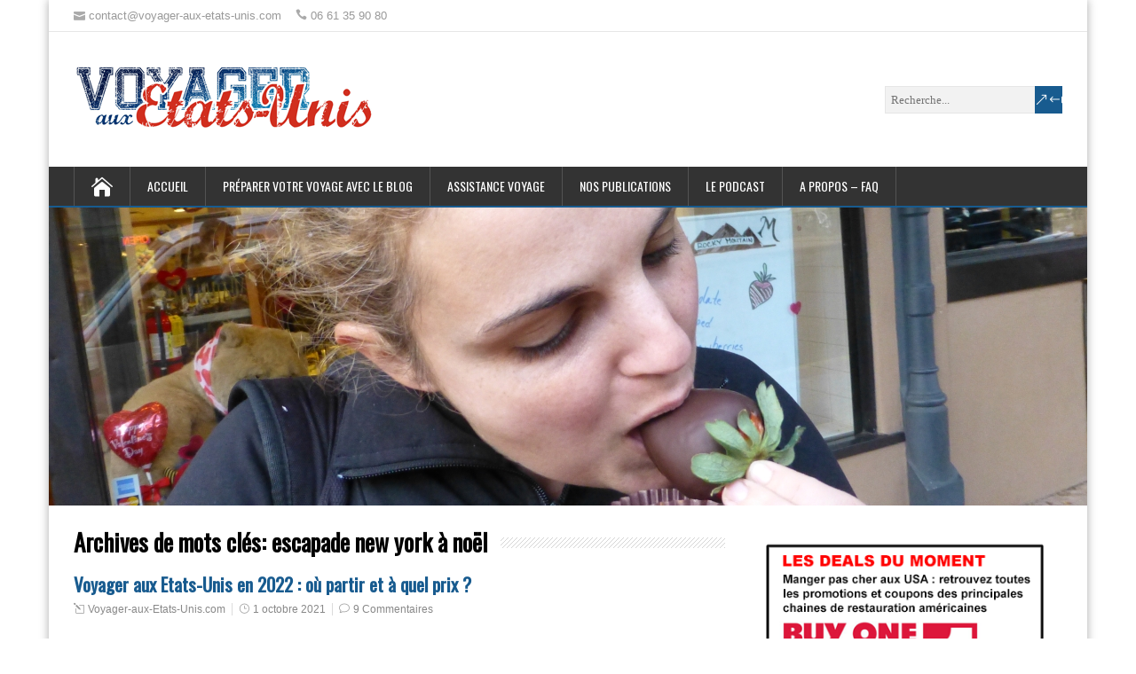

--- FILE ---
content_type: text/html; charset=UTF-8
request_url: https://blog.voyager-aux-etats-unis.com/post/tag/escapade-new-york-a-noel/
body_size: 19833
content:
<!DOCTYPE html>
<!--[if IE 7]>
<html class="ie ie7" lang="fr-FR">
<![endif]-->
<!--[if IE 8]>
<html class="ie ie8" lang="fr-FR">
<![endif]-->
<!--[if !(IE 7) | !(IE 8)  ]><!-->
<html lang="fr-FR">
<!--<![endif]-->
<head>
  <meta charset="UTF-8" /> 
  <meta name="viewport" content="width=device-width" />  
  
  <link rel="pingback" href="https://blog.voyager-aux-etats-unis.com/xmlrpc.php">
<meta name='robots' content='index, follow, max-image-preview:large, max-snippet:-1, max-video-preview:-1' />

	<!-- This site is optimized with the Yoast SEO plugin v26.7 - https://yoast.com/wordpress/plugins/seo/ -->
	<title>Archives des escapade new york à noël - Voyager-aux-Etats-Unis.com</title>
	<link rel="canonical" href="https://blog.voyager-aux-etats-unis.com/post/tag/escapade-new-york-a-noel/" />
	<meta property="og:locale" content="fr_FR" />
	<meta property="og:type" content="article" />
	<meta property="og:title" content="Archives des escapade new york à noël - Voyager-aux-Etats-Unis.com" />
	<meta property="og:url" content="https://blog.voyager-aux-etats-unis.com/post/tag/escapade-new-york-a-noel/" />
	<meta property="og:site_name" content="Voyager-aux-Etats-Unis.com" />
	<meta name="twitter:card" content="summary_large_image" />
	<script type="application/ld+json" class="yoast-schema-graph">{"@context":"https://schema.org","@graph":[{"@type":"CollectionPage","@id":"https://blog.voyager-aux-etats-unis.com/post/tag/escapade-new-york-a-noel/","url":"https://blog.voyager-aux-etats-unis.com/post/tag/escapade-new-york-a-noel/","name":"Archives des escapade new york à noël - Voyager-aux-Etats-Unis.com","isPartOf":{"@id":"https://blog.voyager-aux-etats-unis.com/#website"},"breadcrumb":{"@id":"https://blog.voyager-aux-etats-unis.com/post/tag/escapade-new-york-a-noel/#breadcrumb"},"inLanguage":"fr-FR"},{"@type":"BreadcrumbList","@id":"https://blog.voyager-aux-etats-unis.com/post/tag/escapade-new-york-a-noel/#breadcrumb","itemListElement":[{"@type":"ListItem","position":1,"name":"Accueil","item":"https://blog.voyager-aux-etats-unis.com/"},{"@type":"ListItem","position":2,"name":"escapade new york à noël"}]},{"@type":"WebSite","@id":"https://blog.voyager-aux-etats-unis.com/#website","url":"https://blog.voyager-aux-etats-unis.com/","name":"Voyager-aux-Etats-Unis.com","description":"","potentialAction":[{"@type":"SearchAction","target":{"@type":"EntryPoint","urlTemplate":"https://blog.voyager-aux-etats-unis.com/?s={search_term_string}"},"query-input":{"@type":"PropertyValueSpecification","valueRequired":true,"valueName":"search_term_string"}}],"inLanguage":"fr-FR"}]}</script>
	<!-- / Yoast SEO plugin. -->


<link rel='dns-prefetch' href='//www.googletagmanager.com' />
<link rel='dns-prefetch' href='//js.stripe.com' />
<link rel='dns-prefetch' href='//fonts.googleapis.com' />
<link rel="alternate" type="application/rss+xml" title="Voyager-aux-Etats-Unis.com &raquo; Flux" href="https://blog.voyager-aux-etats-unis.com/feed/" />
<link rel="alternate" type="application/rss+xml" title="Voyager-aux-Etats-Unis.com &raquo; Flux des commentaires" href="https://blog.voyager-aux-etats-unis.com/comments/feed/" />
<link rel="alternate" type="application/rss+xml" title="Voyager-aux-Etats-Unis.com &raquo; Flux de l’étiquette escapade new york à noël" href="https://blog.voyager-aux-etats-unis.com/post/tag/escapade-new-york-a-noel/feed/" />
<style id='wp-img-auto-sizes-contain-inline-css' type='text/css'>
img:is([sizes=auto i],[sizes^="auto," i]){contain-intrinsic-size:3000px 1500px}
/*# sourceURL=wp-img-auto-sizes-contain-inline-css */
</style>
<style id='wp-emoji-styles-inline-css' type='text/css'>

	img.wp-smiley, img.emoji {
		display: inline !important;
		border: none !important;
		box-shadow: none !important;
		height: 1em !important;
		width: 1em !important;
		margin: 0 0.07em !important;
		vertical-align: -0.1em !important;
		background: none !important;
		padding: 0 !important;
	}
/*# sourceURL=wp-emoji-styles-inline-css */
</style>
<style id='wp-block-library-inline-css' type='text/css'>
:root{--wp-block-synced-color:#7a00df;--wp-block-synced-color--rgb:122,0,223;--wp-bound-block-color:var(--wp-block-synced-color);--wp-editor-canvas-background:#ddd;--wp-admin-theme-color:#007cba;--wp-admin-theme-color--rgb:0,124,186;--wp-admin-theme-color-darker-10:#006ba1;--wp-admin-theme-color-darker-10--rgb:0,107,160.5;--wp-admin-theme-color-darker-20:#005a87;--wp-admin-theme-color-darker-20--rgb:0,90,135;--wp-admin-border-width-focus:2px}@media (min-resolution:192dpi){:root{--wp-admin-border-width-focus:1.5px}}.wp-element-button{cursor:pointer}:root .has-very-light-gray-background-color{background-color:#eee}:root .has-very-dark-gray-background-color{background-color:#313131}:root .has-very-light-gray-color{color:#eee}:root .has-very-dark-gray-color{color:#313131}:root .has-vivid-green-cyan-to-vivid-cyan-blue-gradient-background{background:linear-gradient(135deg,#00d084,#0693e3)}:root .has-purple-crush-gradient-background{background:linear-gradient(135deg,#34e2e4,#4721fb 50%,#ab1dfe)}:root .has-hazy-dawn-gradient-background{background:linear-gradient(135deg,#faaca8,#dad0ec)}:root .has-subdued-olive-gradient-background{background:linear-gradient(135deg,#fafae1,#67a671)}:root .has-atomic-cream-gradient-background{background:linear-gradient(135deg,#fdd79a,#004a59)}:root .has-nightshade-gradient-background{background:linear-gradient(135deg,#330968,#31cdcf)}:root .has-midnight-gradient-background{background:linear-gradient(135deg,#020381,#2874fc)}:root{--wp--preset--font-size--normal:16px;--wp--preset--font-size--huge:42px}.has-regular-font-size{font-size:1em}.has-larger-font-size{font-size:2.625em}.has-normal-font-size{font-size:var(--wp--preset--font-size--normal)}.has-huge-font-size{font-size:var(--wp--preset--font-size--huge)}.has-text-align-center{text-align:center}.has-text-align-left{text-align:left}.has-text-align-right{text-align:right}.has-fit-text{white-space:nowrap!important}#end-resizable-editor-section{display:none}.aligncenter{clear:both}.items-justified-left{justify-content:flex-start}.items-justified-center{justify-content:center}.items-justified-right{justify-content:flex-end}.items-justified-space-between{justify-content:space-between}.screen-reader-text{border:0;clip-path:inset(50%);height:1px;margin:-1px;overflow:hidden;padding:0;position:absolute;width:1px;word-wrap:normal!important}.screen-reader-text:focus{background-color:#ddd;clip-path:none;color:#444;display:block;font-size:1em;height:auto;left:5px;line-height:normal;padding:15px 23px 14px;text-decoration:none;top:5px;width:auto;z-index:100000}html :where(.has-border-color){border-style:solid}html :where([style*=border-top-color]){border-top-style:solid}html :where([style*=border-right-color]){border-right-style:solid}html :where([style*=border-bottom-color]){border-bottom-style:solid}html :where([style*=border-left-color]){border-left-style:solid}html :where([style*=border-width]){border-style:solid}html :where([style*=border-top-width]){border-top-style:solid}html :where([style*=border-right-width]){border-right-style:solid}html :where([style*=border-bottom-width]){border-bottom-style:solid}html :where([style*=border-left-width]){border-left-style:solid}html :where(img[class*=wp-image-]){height:auto;max-width:100%}:where(figure){margin:0 0 1em}html :where(.is-position-sticky){--wp-admin--admin-bar--position-offset:var(--wp-admin--admin-bar--height,0px)}@media screen and (max-width:600px){html :where(.is-position-sticky){--wp-admin--admin-bar--position-offset:0px}}

/*# sourceURL=wp-block-library-inline-css */
</style><style id='global-styles-inline-css' type='text/css'>
:root{--wp--preset--aspect-ratio--square: 1;--wp--preset--aspect-ratio--4-3: 4/3;--wp--preset--aspect-ratio--3-4: 3/4;--wp--preset--aspect-ratio--3-2: 3/2;--wp--preset--aspect-ratio--2-3: 2/3;--wp--preset--aspect-ratio--16-9: 16/9;--wp--preset--aspect-ratio--9-16: 9/16;--wp--preset--color--black: #000000;--wp--preset--color--cyan-bluish-gray: #abb8c3;--wp--preset--color--white: #ffffff;--wp--preset--color--pale-pink: #f78da7;--wp--preset--color--vivid-red: #cf2e2e;--wp--preset--color--luminous-vivid-orange: #ff6900;--wp--preset--color--luminous-vivid-amber: #fcb900;--wp--preset--color--light-green-cyan: #7bdcb5;--wp--preset--color--vivid-green-cyan: #00d084;--wp--preset--color--pale-cyan-blue: #8ed1fc;--wp--preset--color--vivid-cyan-blue: #0693e3;--wp--preset--color--vivid-purple: #9b51e0;--wp--preset--gradient--vivid-cyan-blue-to-vivid-purple: linear-gradient(135deg,rgb(6,147,227) 0%,rgb(155,81,224) 100%);--wp--preset--gradient--light-green-cyan-to-vivid-green-cyan: linear-gradient(135deg,rgb(122,220,180) 0%,rgb(0,208,130) 100%);--wp--preset--gradient--luminous-vivid-amber-to-luminous-vivid-orange: linear-gradient(135deg,rgb(252,185,0) 0%,rgb(255,105,0) 100%);--wp--preset--gradient--luminous-vivid-orange-to-vivid-red: linear-gradient(135deg,rgb(255,105,0) 0%,rgb(207,46,46) 100%);--wp--preset--gradient--very-light-gray-to-cyan-bluish-gray: linear-gradient(135deg,rgb(238,238,238) 0%,rgb(169,184,195) 100%);--wp--preset--gradient--cool-to-warm-spectrum: linear-gradient(135deg,rgb(74,234,220) 0%,rgb(151,120,209) 20%,rgb(207,42,186) 40%,rgb(238,44,130) 60%,rgb(251,105,98) 80%,rgb(254,248,76) 100%);--wp--preset--gradient--blush-light-purple: linear-gradient(135deg,rgb(255,206,236) 0%,rgb(152,150,240) 100%);--wp--preset--gradient--blush-bordeaux: linear-gradient(135deg,rgb(254,205,165) 0%,rgb(254,45,45) 50%,rgb(107,0,62) 100%);--wp--preset--gradient--luminous-dusk: linear-gradient(135deg,rgb(255,203,112) 0%,rgb(199,81,192) 50%,rgb(65,88,208) 100%);--wp--preset--gradient--pale-ocean: linear-gradient(135deg,rgb(255,245,203) 0%,rgb(182,227,212) 50%,rgb(51,167,181) 100%);--wp--preset--gradient--electric-grass: linear-gradient(135deg,rgb(202,248,128) 0%,rgb(113,206,126) 100%);--wp--preset--gradient--midnight: linear-gradient(135deg,rgb(2,3,129) 0%,rgb(40,116,252) 100%);--wp--preset--font-size--small: 13px;--wp--preset--font-size--medium: 20px;--wp--preset--font-size--large: 36px;--wp--preset--font-size--x-large: 42px;--wp--preset--spacing--20: 0.44rem;--wp--preset--spacing--30: 0.67rem;--wp--preset--spacing--40: 1rem;--wp--preset--spacing--50: 1.5rem;--wp--preset--spacing--60: 2.25rem;--wp--preset--spacing--70: 3.38rem;--wp--preset--spacing--80: 5.06rem;--wp--preset--shadow--natural: 6px 6px 9px rgba(0, 0, 0, 0.2);--wp--preset--shadow--deep: 12px 12px 50px rgba(0, 0, 0, 0.4);--wp--preset--shadow--sharp: 6px 6px 0px rgba(0, 0, 0, 0.2);--wp--preset--shadow--outlined: 6px 6px 0px -3px rgb(255, 255, 255), 6px 6px rgb(0, 0, 0);--wp--preset--shadow--crisp: 6px 6px 0px rgb(0, 0, 0);}:where(.is-layout-flex){gap: 0.5em;}:where(.is-layout-grid){gap: 0.5em;}body .is-layout-flex{display: flex;}.is-layout-flex{flex-wrap: wrap;align-items: center;}.is-layout-flex > :is(*, div){margin: 0;}body .is-layout-grid{display: grid;}.is-layout-grid > :is(*, div){margin: 0;}:where(.wp-block-columns.is-layout-flex){gap: 2em;}:where(.wp-block-columns.is-layout-grid){gap: 2em;}:where(.wp-block-post-template.is-layout-flex){gap: 1.25em;}:where(.wp-block-post-template.is-layout-grid){gap: 1.25em;}.has-black-color{color: var(--wp--preset--color--black) !important;}.has-cyan-bluish-gray-color{color: var(--wp--preset--color--cyan-bluish-gray) !important;}.has-white-color{color: var(--wp--preset--color--white) !important;}.has-pale-pink-color{color: var(--wp--preset--color--pale-pink) !important;}.has-vivid-red-color{color: var(--wp--preset--color--vivid-red) !important;}.has-luminous-vivid-orange-color{color: var(--wp--preset--color--luminous-vivid-orange) !important;}.has-luminous-vivid-amber-color{color: var(--wp--preset--color--luminous-vivid-amber) !important;}.has-light-green-cyan-color{color: var(--wp--preset--color--light-green-cyan) !important;}.has-vivid-green-cyan-color{color: var(--wp--preset--color--vivid-green-cyan) !important;}.has-pale-cyan-blue-color{color: var(--wp--preset--color--pale-cyan-blue) !important;}.has-vivid-cyan-blue-color{color: var(--wp--preset--color--vivid-cyan-blue) !important;}.has-vivid-purple-color{color: var(--wp--preset--color--vivid-purple) !important;}.has-black-background-color{background-color: var(--wp--preset--color--black) !important;}.has-cyan-bluish-gray-background-color{background-color: var(--wp--preset--color--cyan-bluish-gray) !important;}.has-white-background-color{background-color: var(--wp--preset--color--white) !important;}.has-pale-pink-background-color{background-color: var(--wp--preset--color--pale-pink) !important;}.has-vivid-red-background-color{background-color: var(--wp--preset--color--vivid-red) !important;}.has-luminous-vivid-orange-background-color{background-color: var(--wp--preset--color--luminous-vivid-orange) !important;}.has-luminous-vivid-amber-background-color{background-color: var(--wp--preset--color--luminous-vivid-amber) !important;}.has-light-green-cyan-background-color{background-color: var(--wp--preset--color--light-green-cyan) !important;}.has-vivid-green-cyan-background-color{background-color: var(--wp--preset--color--vivid-green-cyan) !important;}.has-pale-cyan-blue-background-color{background-color: var(--wp--preset--color--pale-cyan-blue) !important;}.has-vivid-cyan-blue-background-color{background-color: var(--wp--preset--color--vivid-cyan-blue) !important;}.has-vivid-purple-background-color{background-color: var(--wp--preset--color--vivid-purple) !important;}.has-black-border-color{border-color: var(--wp--preset--color--black) !important;}.has-cyan-bluish-gray-border-color{border-color: var(--wp--preset--color--cyan-bluish-gray) !important;}.has-white-border-color{border-color: var(--wp--preset--color--white) !important;}.has-pale-pink-border-color{border-color: var(--wp--preset--color--pale-pink) !important;}.has-vivid-red-border-color{border-color: var(--wp--preset--color--vivid-red) !important;}.has-luminous-vivid-orange-border-color{border-color: var(--wp--preset--color--luminous-vivid-orange) !important;}.has-luminous-vivid-amber-border-color{border-color: var(--wp--preset--color--luminous-vivid-amber) !important;}.has-light-green-cyan-border-color{border-color: var(--wp--preset--color--light-green-cyan) !important;}.has-vivid-green-cyan-border-color{border-color: var(--wp--preset--color--vivid-green-cyan) !important;}.has-pale-cyan-blue-border-color{border-color: var(--wp--preset--color--pale-cyan-blue) !important;}.has-vivid-cyan-blue-border-color{border-color: var(--wp--preset--color--vivid-cyan-blue) !important;}.has-vivid-purple-border-color{border-color: var(--wp--preset--color--vivid-purple) !important;}.has-vivid-cyan-blue-to-vivid-purple-gradient-background{background: var(--wp--preset--gradient--vivid-cyan-blue-to-vivid-purple) !important;}.has-light-green-cyan-to-vivid-green-cyan-gradient-background{background: var(--wp--preset--gradient--light-green-cyan-to-vivid-green-cyan) !important;}.has-luminous-vivid-amber-to-luminous-vivid-orange-gradient-background{background: var(--wp--preset--gradient--luminous-vivid-amber-to-luminous-vivid-orange) !important;}.has-luminous-vivid-orange-to-vivid-red-gradient-background{background: var(--wp--preset--gradient--luminous-vivid-orange-to-vivid-red) !important;}.has-very-light-gray-to-cyan-bluish-gray-gradient-background{background: var(--wp--preset--gradient--very-light-gray-to-cyan-bluish-gray) !important;}.has-cool-to-warm-spectrum-gradient-background{background: var(--wp--preset--gradient--cool-to-warm-spectrum) !important;}.has-blush-light-purple-gradient-background{background: var(--wp--preset--gradient--blush-light-purple) !important;}.has-blush-bordeaux-gradient-background{background: var(--wp--preset--gradient--blush-bordeaux) !important;}.has-luminous-dusk-gradient-background{background: var(--wp--preset--gradient--luminous-dusk) !important;}.has-pale-ocean-gradient-background{background: var(--wp--preset--gradient--pale-ocean) !important;}.has-electric-grass-gradient-background{background: var(--wp--preset--gradient--electric-grass) !important;}.has-midnight-gradient-background{background: var(--wp--preset--gradient--midnight) !important;}.has-small-font-size{font-size: var(--wp--preset--font-size--small) !important;}.has-medium-font-size{font-size: var(--wp--preset--font-size--medium) !important;}.has-large-font-size{font-size: var(--wp--preset--font-size--large) !important;}.has-x-large-font-size{font-size: var(--wp--preset--font-size--x-large) !important;}
/*# sourceURL=global-styles-inline-css */
</style>

<style id='classic-theme-styles-inline-css' type='text/css'>
/*! This file is auto-generated */
.wp-block-button__link{color:#fff;background-color:#32373c;border-radius:9999px;box-shadow:none;text-decoration:none;padding:calc(.667em + 2px) calc(1.333em + 2px);font-size:1.125em}.wp-block-file__button{background:#32373c;color:#fff;text-decoration:none}
/*# sourceURL=/wp-includes/css/classic-themes.min.css */
</style>
<link rel='stylesheet' id='edd-blocks-css' href='https://blog.voyager-aux-etats-unis.com/wp-content/plugins/easy-digital-downloads/includes/blocks/assets/css/edd-blocks.css?ver=3.6.4' type='text/css' media='all' />
<link rel='stylesheet' id='edd-styles-css' href='https://blog.voyager-aux-etats-unis.com/wp-content/plugins/easy-digital-downloads/assets/build/css/frontend/edd.min.css?ver=3.6.4' type='text/css' media='all' />
<link rel='stylesheet' id='happenstance-style-css' href='https://blog.voyager-aux-etats-unis.com/wp-content/themes/happenstance/style.css?ver=bd036a4ff2891a4d0170f89c71183b63' type='text/css' media='all' />
<style id='happenstance-style-inline-css' type='text/css'>
/* Color scheme custom -------- */ body a, body .site-title a, body .post-entry .post-entry-headline a, body .grid-entry .grid-entry-headline a, body .sidebar-widget a { color: #185B8F; } body #header .menu-box .current-menu-item &gt; a, body #header .menu-box .current-menu-ancestor &gt; a, body #header .menu-box .current_page_item &gt; a, body #header .menu-box .current-page-ancestor &gt; a, .home #container #header .menu-box .link-home, body .post-entry .read-more-button:hover, body .grid-entry .read-more-button:hover, body input[type=&quot;submit&quot;]:hover, body input[type=&quot;reset&quot;]:hover, body #searchform .searchform-wrapper .send:hover { background-color: #185B8F; } body .menu-box-wrapper, body .menu-box ul ul { border-color: #185B8F; } body .post-entry .read-more-button, body .grid-entry .read-more-button, body input[type=&quot;submit&quot;], body input[type=&quot;reset&quot;], body #searchform .searchform-wrapper .send { background-color: #185B8F; } body #footer a, body .footer-signature .footer-signature-content a { color: #185B8F; } .home #header .menu-box .link-home { background-color: #185B8F; } #searchform .searchform-wrapper .send { background-color: #185B8F; } #main-content .post-info { height: 35px; } #main-content .post-info .post-tags { display: none; }
/*# sourceURL=happenstance-style-inline-css */
</style>
<link rel='stylesheet' id='happenstance-elegantfont-css' href='https://blog.voyager-aux-etats-unis.com/wp-content/themes/happenstance/css/elegantfont.css?ver=bd036a4ff2891a4d0170f89c71183b63' type='text/css' media='all' />
<link rel='stylesheet' id='happenstance-google-font-default-css' href='//fonts.googleapis.com/css?family=Oswald&#038;subset=latin%2Clatin-ext&#038;ver=bd036a4ff2891a4d0170f89c71183b63' type='text/css' media='all' />
<link rel='stylesheet' id='tablepress-default-css' href='https://blog.voyager-aux-etats-unis.com/wp-content/tablepress-combined.min.css?ver=20' type='text/css' media='all' />
<link rel='stylesheet' id='photonic-slider-css' href='https://blog.voyager-aux-etats-unis.com/wp-content/plugins/photonic/include/ext/splide/splide.min.css?ver=20260105-101740' type='text/css' media='all' />
<link rel='stylesheet' id='photonic-lightbox-css' href='https://blog.voyager-aux-etats-unis.com/wp-content/plugins/photonic/include/ext/baguettebox/baguettebox.min.css?ver=20260105-101740' type='text/css' media='all' />
<link rel='stylesheet' id='photonic-css' href='https://blog.voyager-aux-etats-unis.com/wp-content/plugins/photonic/include/css/front-end/core/photonic.min.css?ver=20260105-101740' type='text/css' media='all' />
<style id='photonic-inline-css' type='text/css'>
/* Retrieved from saved CSS */
.photonic-panel { background:  rgb(17,17,17)  !important;

	border-top: none;
	border-right: none;
	border-bottom: none;
	border-left: none;
 }
.photonic-flickr-stream .photonic-pad-photosets { margin: 15px; }
.photonic-flickr-stream .photonic-pad-galleries { margin: 15px; }
.photonic-flickr-stream .photonic-pad-photos { padding: 5px 15px; }
.photonic-google-stream .photonic-pad-photos { padding: 5px 15px; }
.photonic-zenfolio-stream .photonic-pad-photos { padding: 5px 15px; }
.photonic-zenfolio-stream .photonic-pad-photosets { margin: 5px 15px; }
.photonic-instagram-stream .photonic-pad-photos { padding: 5px 15px; }
.photonic-smug-stream .photonic-pad-albums { margin: 15px; }
.photonic-smug-stream .photonic-pad-photos { padding: 5px 15px; }
.photonic-flickr-panel .photonic-pad-photos { padding: 10px 15px; box-sizing: border-box; }
.photonic-smug-panel .photonic-pad-photos { padding: 10px 15px; box-sizing: border-box; }
.photonic-random-layout .photonic-thumb { padding: 2px}
.photonic-masonry-layout .photonic-thumb { padding: 2px}
.photonic-mosaic-layout .photonic-thumb { padding: 2px}
.photonic-ie .photonic-masonry-layout .photonic-level-1, .photonic-ie .photonic-masonry-layout .photonic-level-2 { width: 200px; }

/*# sourceURL=photonic-inline-css */
</style>
<script type="text/javascript" src="https://blog.voyager-aux-etats-unis.com/wp-includes/js/jquery/jquery.min.js?ver=3.7.1" id="jquery-core-js"></script>
<script type="text/javascript" src="https://blog.voyager-aux-etats-unis.com/wp-includes/js/jquery/jquery-migrate.min.js?ver=3.4.1" id="jquery-migrate-js"></script>

<!-- Extrait de code de la balise Google (gtag.js) ajouté par Site Kit -->
<!-- Extrait Google Analytics ajouté par Site Kit -->
<script type="text/javascript" src="https://www.googletagmanager.com/gtag/js?id=GT-KFT5Z86" id="google_gtagjs-js" async></script>
<script type="text/javascript" id="google_gtagjs-js-after">
/* <![CDATA[ */
window.dataLayer = window.dataLayer || [];function gtag(){dataLayer.push(arguments);}
gtag("set","linker",{"domains":["blog.voyager-aux-etats-unis.com"]});
gtag("js", new Date());
gtag("set", "developer_id.dZTNiMT", true);
gtag("config", "GT-KFT5Z86");
//# sourceURL=google_gtagjs-js-after
/* ]]> */
</script>
<script type="text/javascript" src="https://js.stripe.com/v3/?ver=v3" id="sandhills-stripe-js-v3-js"></script>
<link rel="https://api.w.org/" href="https://blog.voyager-aux-etats-unis.com/wp-json/" /><link rel="alternate" title="JSON" type="application/json" href="https://blog.voyager-aux-etats-unis.com/wp-json/wp/v2/tags/7945" /><link rel="EditURI" type="application/rsd+xml" title="RSD" href="https://blog.voyager-aux-etats-unis.com/xmlrpc.php?rsd" />

<meta name="generator" content="Site Kit by Google 1.170.0" /><meta name="generator" content="Easy Digital Downloads v3.6.4" />
<link rel="apple-touch-icon" sizes="152x152" href="/wp-content/uploads/fbrfg/apple-touch-icon.png">
<link rel="icon" type="image/png" href="/wp-content/uploads/fbrfg/favicon-32x32.png" sizes="32x32">
<link rel="icon" type="image/png" href="/wp-content/uploads/fbrfg/favicon-16x16.png" sizes="16x16">
<link rel="manifest" href="/wp-content/uploads/fbrfg/manifest.json">
<link rel="mask-icon" href="/wp-content/uploads/fbrfg/safari-pinned-tab.svg" color="#5bbad5">
<link rel="shortcut icon" href="/wp-content/uploads/fbrfg/favicon.ico">
<meta name="msapplication-config" content="/wp-content/uploads/fbrfg/browserconfig.xml">
<meta name="theme-color" content="#ffffff"><!--[if IE]>
<style type="text/css" media="screen">
#container-shadow {
        behavior: url("https://blog.voyager-aux-etats-unis.com/wp-content/themes/happenstance/css/pie/PIE.php");
        zoom: 1;
}
</style>
<![endif]-->
<style type="text/css">.recentcomments a{display:inline !important;padding:0 !important;margin:0 !important;}</style><style type="text/css" id="custom-background-css">
body.custom-background { background-color: #ffffff; }
</style>
	<style type="text/css" id="sns_global_styles">#main-content .post-info .post-category { 
width : 100% ;
text-overflow: ellipsis;
white-space: nowrap;
overflow: hidden;
}
div.contenthidden {
display:none;
}
div.contentfade { 
  position: absolute; 
  bottom: 0; 
  left: 0;
  height:60px;
  width: 100%; 
  text-align: center; 
  margin: 0; padding: 30px 0; 
  background-image: linear-gradient(to bottom, transparent, white);
}
div.gradient {
 height:200px;
width:100%;
position: relative;
top: -200px;
background: -moz-linear-gradient(top,  rgba(255,255,255,0) 0%, rgba(255,255,255,1) 90%);
background: -webkit-gradient(linear, left top, left bottom, color-stop(0%,rgba(255,255,255,0)), color-stop(95%,rgba(255,255,255,1)));
background: -webkit-linear-gradient(top,  rgba(255,255,255,0) 0%,rgba(255,255,255,1) 90%);
background: -o-linear-gradient(top,  rgba(255,255,255,0) 0%,rgba(255,255,255,1) 90%);
background: -ms-linear-gradient(top,  rgba(255,255,255,0) 0%,rgba(255,255,255,1) 90%);
background: linear-gradient(to bottom,  rgba(255,255,255,0) 0%,rgba(255,255,255,1) 90%);
filter: progid:DXImageTransform.Microsoft.gradient( startColorstr='#00ffffff', endColorstr='#ffffff',GradientType=0 )
}

p.clear { 
  clear: left;
}</style>		<style type="text/css" id="wp-custom-css">
			input {font-family: "Open Sans";}
.scroll-box-transcript {
	  font-family: "Courier";
	  font-size: 11px;
    background: #f4f4f4;
    border: 2px solid rgba(0, 0, 0, 0.1);
    height: 200px;  
    padding: 15px;
    overflow-y: scroll;
}

#edd_cart_total {color: black;}
#edd_checkout_cart th, #edd_checkout_cart td {color: black;}		</style>
		  
</head> 
<body class="archive tag tag-escapade-new-york-a-noel tag-7945 custom-background wp-theme-happenstance edd-js-none" id="wrapper">
   
<div id="container">
<div id="container-shadow">
  <header id="header">
  <div class="top-navigation-wrapper">
    <div class="top-navigation">
      <p class="header-contact">
        <span class="header-contact-email"><i class="icon_mail" aria-hidden="true"></i><a href="/cdn-cgi/l/email-protection" class="__cf_email__" data-cfemail="3d5e5253495c5e497d4b52445c5a584f105c48451058495c494e104853544e135e5250">[email&#160;protected]</a></span>
        <span class="header-contact-phone"><i class="icon_phone" aria-hidden="true"></i>06 61 35 90 80</span>
 
    </div>
  </div>
    
    <div class="header-content-wrapper">
    <div class="header-content">
      <a href="https://blog.voyager-aux-etats-unis.com/"><img class="header-logo" src="https://blog.voyager-aux-etats-unis.com/wp-content/uploads/2016/09/logo-blog.png" alt="Voyager-aux-Etats-Unis.com" /></a>
      <p class="site-description"></p>
<form id="searchform" method="get" action="https://blog.voyager-aux-etats-unis.com/">
  <div class="searchform-wrapper"><input type="text" value="" name="s" id="s" placeholder="Recherche..." />
  <input type="submit" class="send icon_search" name="searchsubmit" value="&amp;#x55;" /></div>
</form>    </div>
    </div>
  <div class="menu-box-container">
    <div class="menu-box-wrapper">
    <div class="menu-box">
      <a class="link-home" href="https://blog.voyager-aux-etats-unis.com/"><i class="icon_house" aria-hidden="true"></i></a>
<div class="menu-menu-entete-container"><ul id="nav" class="menu"><li id="menu-item-495" class="menu-item menu-item-type-custom menu-item-object-custom menu-item-home menu-item-495"><a href="https://blog.voyager-aux-etats-unis.com/">Accueil</a></li>
<li id="menu-item-505" class="menu-item menu-item-type-post_type menu-item-object-post menu-item-505"><a href="https://blog.voyager-aux-etats-unis.com/post/2013/09/01/les-articles-du-blog-pour-preparer-votre-voyage-aux-etats-unis/">Préparer votre voyage avec le blog</a></li>
<li id="menu-item-508" class="menu-item menu-item-type-post_type menu-item-object-page menu-item-508"><a href="https://blog.voyager-aux-etats-unis.com/assistance-voyage/">Assistance Voyage</a></li>
<li id="menu-item-5293" class="menu-item menu-item-type-post_type menu-item-object-post menu-item-5293"><a href="https://blog.voyager-aux-etats-unis.com/post/2018/03/16/circuits-et-carnets-de-route-nos-publications-sur-le-blog/">Nos publications</a></li>
<li id="menu-item-20491" class="menu-item menu-item-type-post_type menu-item-object-page menu-item-20491"><a href="https://blog.voyager-aux-etats-unis.com/le-podcast-voyager-aux-etats-unis-com/">Le Podcast</a></li>
<li id="menu-item-10830" class="menu-item menu-item-type-post_type menu-item-object-page menu-item-10830"><a href="https://blog.voyager-aux-etats-unis.com/a-propos-faq/">A propos – FAQ</a></li>
</ul></div>    </div>
    </div>
  </div>
    
  <div class="header-image">
    <img class="header-img" src="https://blog.voyager-aux-etats-unis.com/wp-content/uploads/2016/09/701.jpg" alt="Voyager-aux-Etats-Unis.com" />
  </div>
  </header> <!-- end of header -->
  <div id="wrapper-content">
  <div id="main-content">
  <div id="content" class="hentry">   
    <div class="content-headline">
      <h1 class="entry-headline"><span class="entry-headline-text">Archives de mots clés: <span>escapade new york à noël</span></span></h1>
    </div>
    <div>
      <article class="post-entry post-15295 post type-post status-publish format-standard hentry category-californie category-circuits category-floride category-ouest-americain category-new-york-city category-non-classe category-voyager tag-3-jours-a-new-york tag-3-jours-a-new-york-a-noel tag-3-jours-a-new-york-avril-mai-2022 tag-3-jours-a-new-york-en-fevrier-2022 tag-3-jours-a-new-york-juillet-aout-2022 tag-4-jours-a-new-york tag-4-jours-a-new-york-a-noel tag-4-jours-a-new-york-avril-mai-2022 tag-4-jours-a-new-york-en-fevrier-2022 tag-4-jours-a-new-york-juillet-aout-2022 tag-5-jours-a-new-york tag-5-jours-a-new-york-a-noel tag-5-jours-a-new-york-avril-mai-2022 tag-5-jours-a-new-york-en-fevrier-2022 tag-5-jours-a-new-york-juillet-aout-2022 tag-activites-new-york tag-autotour-floride-10-jours tag-autotour-floride-14-jours tag-autotour-floride-15-jours tag-autotour-floride-2-semaines tag-autotour-floride-2022 tag-autotour-floride-3-semaines tag-autotour-floride-en-famille-2022 tag-autotour-ouest-americain tag-autotour-ouest-americain-2022 tag-autotour-usa tag-blog-new-york tag-blog-ouest-americain tag-blog-voyage-new-york tag-blog-voyage-new-york-a-noel tag-blog-voyage-new-york-avril-mai-2022 tag-blog-voyage-new-york-en-fevrier-2022 tag-blog-voyage-new-york-juillet-aout-2022 tag-circuit-14-jours-floride tag-circuit-15-jours-floride tag-circuit-cote-ouest-usa tag-circuit-etats-unis-cote-ouest-2022 tag-circuit-floride tag-circuit-floride-10-jours tag-circuit-floride-famille-2022 tag-circuit-grand-ouest tag-circuit-grand-ouest-americain tag-circuit-miami-2022 tag-circuit-new-york tag-circuit-new-york-a-noel tag-circuit-new-york-avril-mai-2022 tag-circuit-new-york-en-fevrier-2022 tag-circuit-new-york-juillet-aout-2022 tag-circuit-ouest tag-circuit-ouest-americain tag-circuit-ouest-americain-15-jours tag-circuit-ouest-americain-2-semaines tag-circuit-ouest-americain-3-semaines-2022 tag-circuit-ouest-americain-pas-cher tag-circuit-usa tag-citytrip-new-york tag-cote-ouest-usa tag-destination tag-escapade-new-york tag-escapade-new-york-a-noel tag-escapade-new-york-avril-mai-2022 tag-escapade-new-york-en-fevrier-2022 tag-escapade-new-york-juillet-aout-2022 tag-excursion-new-york tag-florida tag-floride-hotel-floride tag-floride-usa tag-grand-ouest tag-guide-ouest-americain tag-itineraire-floride-10-jours tag-itineraire-floride-14-jours tag-itineraire-floride-15-jours tag-itineraire-floride-2-semaines tag-itineraire-floride-2022 tag-itineraire-floride-3-semaines tag-itineraire-ouest-americain-2022 tag-louest-americain tag-meilleur-circuit-ouest-americain tag-miami-floride-2022 tag-new-york tag-new-york-a-noel tag-new-york-avril-mai-2022 tag-new-york-city tag-new-york-city-a-noel tag-new-york-city-avril-mai-2022 tag-new-york-city-en-fevrier-2022 tag-new-york-city-juillet-aout-2022 tag-new-york-en-fevrier-2022 tag-new-york-juillet-aout-2022 tag-new-york-manhattan tag-new-york-trip tag-new-york-trip-a-noel tag-new-york-trip-avril-mai-2022 tag-new-york-trip-en-fevrier-2022 tag-new-york-trip-juillet-aout-2022 tag-new-york-usa tag-new-york-visit tag-new-york-visit-a-noel tag-new-york-visit-avril-mai-2022 tag-new-york-visit-en-fevrier-2022 tag-new-york-visit-juillet-aout-2022 tag-organisation-son-voyage-dans-louest-americain-en-2022 tag-organiser-son-voyage-aux-etats-unis-en-2022 tag-ouest-americain tag-parc-americain tag-parcs-nationaux-usa tag-partir-a-new-york tag-partir-a-new-york-a-noel tag-partir-a-new-york-avril-mai-2022 tag-partir-a-new-york-en-fevrier-2022 tag-partir-a-new-york-juillet-aout-2022 tag-partir-a-san-francisco-a-noel tag-partir-a-san-francisco-avril-mai-2022 tag-partir-a-san-francisco-en-fevrier-2022 tag-partir-a-san-francisco-ete-2022 tag-partir-a-san-francisco-hiver-2022 tag-partir-a-san-francisco-juillet-aout-2022 tag-partir-a-san-francisco-printemps-2022 tag-partir-aux-etats-unis-2022 tag-partir-aux-etats-unis-a-noel tag-partir-aux-etats-unis-a-paques-2022 tag-partir-aux-etats-unis-au-printemps-2022 tag-partir-aux-etats-unis-avril-mai-2022 tag-partir-aux-etats-unis-en-hiver tag-partir-aux-etats-unis-ete-2022 tag-partir-aux-etats-unis-fevrier-2022 tag-partir-aux-etats-unis-juillet-aout-2022 tag-partir-aux-etats-unis-mars-2022 tag-partir-aux-usa-2022 tag-partir-aux-usa-a-noel tag-partir-aux-usa-a-paques-2022 tag-partir-aux-usa-au-printemps-2022 tag-partir-aux-usa-avril-mai-2022 tag-partir-aux-usa-en-hiver tag-partir-aux-usa-ete-2022 tag-partir-aux-usa-fevrier-2022 tag-partir-aux-usa-juillet-aout-2022 tag-partir-aux-usa-mars-2022 tag-partir-cote-ouest-a-noel tag-partir-cote-ouest-avril-mai-2022 tag-partir-cote-ouest-en-fevrier-2022 tag-partir-cote-ouest-ete-2022 tag-partir-cote-ouest-hiver-2022 tag-partir-cote-ouest-juillet-aout-2022 tag-partir-cote-ouest-printemps-2022 tag-partir-en-californie-a-noel tag-partir-en-californie-avril-mai-2022 tag-partir-en-californie-en-fevrier-2022 tag-partir-en-californie-ete-2022 tag-partir-en-californie-hiver-2022 tag-partir-en-californie-juillet-aout-2022 tag-partir-en-californie-printemps-2022 tag-partir-en-floride-2022 tag-partir-en-floride-a-noel tag-partir-en-floride-a-noel-2021 tag-partir-en-floride-a-paques tag-partir-en-floride-aout-2022 tag-partir-en-floride-au-printemps tag-partir-en-floride-avril-2022 tag-partir-en-floride-en-fevrier-2022 tag-partir-en-floride-en-hiver-2022 tag-partir-en-floride-ete-2022 tag-partir-en-floride-juillet-2022 tag-partir-en-floride-mai-2022 tag-partir-ouest-americain-a-noel tag-partir-ouest-americain-avril-mai-2022 tag-partir-ouest-americain-en-fevrier-2022 tag-partir-ouest-americain-ete-2022 tag-partir-ouest-americain-hiver-2022 tag-partir-ouest-americain-juillet-aout-2022 tag-partir-ouest-americain-printemps-2022 tag-que-faire-en-floride tag-que-faire-floride tag-restaurant-nyc tag-road-trip-etats-unis tag-road-trip-floride tag-road-trip-floride-10-jours tag-road-trip-floride-14-jours tag-road-trip-floride-15-jours tag-road-trip-floride-2-semaines tag-road-trip-floride-3-semaines tag-road-trip-floride-7-jours tag-road-trip-ouest-americain tag-road-trip-usa tag-sejour-en-floride tag-sejour-floride-2022 tag-sejour-miami-2022 tag-sejour-new-york tag-sejour-new-york-a-noel tag-sejour-new-york-avril-mai-2022 tag-sejour-new-york-en-fevrier-2022 tag-sejour-new-york-juillet-aout-2022 tag-sejour-ouest-americain-2022 tag-tourisme-floride tag-une-semaine-a-new-york tag-une-semaine-a-new-york-a-noel tag-une-semaine-a-new-york-en-fevrier-2022 tag-une-semaine-a-new-york-juillet-aout-2022-visit-nyc tag-vacances-a-san-francisco-a-noel tag-vacances-a-san-francisco-avril-mai-2022 tag-vacances-a-san-francisco-en-fevrier-2022 tag-vacances-a-san-francisco-ete-2022 tag-vacances-a-san-francisco-hiver-2022 tag-vacances-a-san-francisco-juillet-aout-2022 tag-vacances-a-san-francisco-printemps-2022 tag-vacances-cote-ouest-a-noel tag-vacances-cote-ouest-avril-mai-2022 tag-vacances-cote-ouest-en-fevrier-2022 tag-vacances-cote-ouest-ete-2022 tag-vacances-cote-ouest-hiver-2022 tag-vacances-cote-ouest-juillet-aout-2022 tag-vacances-cote-ouest-printemps-2022 tag-vacances-en-californie-a-noel tag-vacances-en-californie-avril-mai-2022 tag-vacances-en-californie-en-fevrier-2022 tag-vacances-en-californie-ete-2022 tag-vacances-en-californie-hiver-2022 tag-vacances-en-californie-juillet-aout-2022 tag-vacances-en-californie-printemps-2022 tag-vacances-en-floride tag-vacances-en-floride-a-noel tag-vacances-en-floride-a-noel-2021 tag-vacances-en-floride-a-paques tag-vacances-en-floride-aout-2022 tag-vacances-en-floride-au-printemps tag-vacances-en-floride-avril-2022 tag-vacances-en-floride-en-fevrier-2022 tag-vacances-en-floride-en-hiver-2022 tag-vacances-en-floride-ete-2022 tag-vacances-en-floride-juillet-2022 tag-vacances-en-floride-mai-2022 tag-vacances-floride-2022 tag-vacances-miami-2022 tag-vacances-ouest-americain-a-noel tag-vacances-ouest-americain-avril-mai-2022 tag-vacances-ouest-americain-en-fevrier-2022 tag-vacances-ouest-americain-ete-2022 tag-vacances-ouest-americain-hiver-2022 tag-vacances-ouest-americain-juillet-aout-2022 tag-vacances-ouest-americain-printemps-2022 tag-visit-nyc tag-visite-floride-2022 tag-visite-new-york tag-visite-new-york-a-noel tag-visite-new-york-en-fevrier-2022 tag-visite-new-york-juillet-aout-2022 tag-visite-ouest-americain-2022 tag-visiter-floride-2022 tag-visiter-la-floride tag-visiter-new-york tag-visiter-new-york-a-noel tag-visiter-new-york-en-fevrier-2022 tag-visiter-new-york-juillet-aout-2022 tag-visiting-new-york tag-vol-usa tag-voyage-a-new-york tag-voyage-a-new-york-a-noel tag-voyage-a-new-york-en-fevrier-2022 tag-voyage-a-new-york-juillet-aout-2022 tag-voyage-aux-usa-2022 tag-voyage-aux-usa-a-noel tag-voyage-aux-usa-a-paques-2022 tag-voyage-aux-usa-au-printemps-2022 tag-voyage-aux-usa-avril-mai-2022 tag-voyage-aux-usa-en-hiver tag-voyage-aux-usa-ete-2022 tag-voyage-aux-usa-fevrier-2022 tag-voyage-aux-usa-juillet-aout-2022 tag-voyage-aux-usa-mars-2022 tag-voyage-en-floride tag-voyage-floride tag-voyage-floride-pas-cher-2022 tag-voyage-new-york tag-voyage-new-york-a-noel tag-voyage-new-york-en-fevrier-2022 tag-voyage-new-york-juillet-aout-2022 tag-voyage-ouest-americain-2022 tag-voyager-aux-usa-2022 tag-voyager-aux-usa-a-noel tag-voyager-aux-usa-a-paques-2022 tag-voyager-aux-usa-au-printemps-2022 tag-voyager-aux-usa-avril-mai-2022 tag-voyager-aux-usa-en-hiver tag-voyager-aux-usa-ete-2022 tag-voyager-aux-usa-fevrier-2022 tag-voyager-aux-usa-juillet-aout-2022 tag-voyager-aux-usa-mars-2022 tag-we-new-york tag-week-end-new-york tag-week-end-new-york-a-noel tag-week-end-new-york-en-fevrier-2022 tag-week-end-new-york-juillet-aout-2022 tag-weekend-new-york">
        <h2 class="post-entry-headline title single-title entry-title"><a href="https://blog.voyager-aux-etats-unis.com/post/2021/10/01/voyager-aux-etats-unis-en-2022-ou-partir-et-a-quel-prix/">Voyager aux Etats-Unis en 2022 : où partir et à quel prix ?</a></h2>
        <p class="post-meta">
          <span class="post-info-author vcard author"><i class="icon_pencil-edit" aria-hidden="true"></i><span class="fn"><a href="https://blog.voyager-aux-etats-unis.com/post/author/voyager-aux-etats-unis-com/" title="Articles par Voyager-aux-Etats-Unis.com" rel="author">Voyager-aux-Etats-Unis.com</a></span></span>
          <span class="post-info-date post_date date updated"><i class="icon_clock_alt" aria-hidden="true"></i><a href="https://blog.voyager-aux-etats-unis.com/post/2021/10/01/voyager-aux-etats-unis-en-2022-ou-partir-et-a-quel-prix/">1 octobre 2021</a></span>
          <span class="post-info-comments"><i class="icon_comment_alt" aria-hidden="true"></i><a href="https://blog.voyager-aux-etats-unis.com/post/2021/10/01/voyager-aux-etats-unis-en-2022-ou-partir-et-a-quel-prix/#comments">9 Commentaires</a></span>
        </p>
        <div class="post-entry-content-wrapper">
          <div class="post-entry-content">
<p><span style="font-weight: 400;"><img decoding="async" class="alignleft size-full wp-image-7774" src="https://blog.voyager-aux-etats-unis.com/wp-content/uploads/edd/2018/11/vignette-sf.jpg" alt="" width="100" height="100" data-id="7774" /></span></p>
<p><span style="font-weight: 400;">Avec l’ouverture des frontières prévue pour début novembre, il est temps de commencer à planifier vos voyages aux Etats-Unis pour 2022. </span></p>
<p><span style="font-weight: 400;">Où et quand partir ? A quel prix ? Toutes nos réponses dans cet état des lieux du tourisme aux USA post-covid. </span></p>
          </div>
        </div>
        <div class="post-info">
          <p class="post-category"><span class="post-info-category"><i class="icon_folder-alt" aria-hidden="true"></i><a href="https://blog.voyager-aux-etats-unis.com/post/category/californie/" rel="category tag">Californie</a>, <a href="https://blog.voyager-aux-etats-unis.com/post/category/circuits/" rel="category tag">Circuits</a>, <a href="https://blog.voyager-aux-etats-unis.com/post/category/floride/" rel="category tag">Floride</a>, <a href="https://blog.voyager-aux-etats-unis.com/post/category/ouest-americain/" rel="category tag">L'Ouest Américain</a>, <a href="https://blog.voyager-aux-etats-unis.com/post/category/new-york-city/" rel="category tag">New York City</a>, <a href="https://blog.voyager-aux-etats-unis.com/post/category/non-classe/" rel="category tag">Non classé</a>, <a href="https://blog.voyager-aux-etats-unis.com/post/category/voyager/" rel="category tag">voyager</a></span></p>
          <p class="post-tags"><span class="post-info-tags"><i class="icon_tag_alt" aria-hidden="true"></i><a href="https://blog.voyager-aux-etats-unis.com/post/tag/3-jours-a-new-york/" rel="tag">3 jours à New York</a>, <a href="https://blog.voyager-aux-etats-unis.com/post/tag/3-jours-a-new-york-a-noel/" rel="tag">3 jours à New York à noël</a>, <a href="https://blog.voyager-aux-etats-unis.com/post/tag/3-jours-a-new-york-avril-mai-2022/" rel="tag">3 jours à New York avril mai 2022</a>, <a href="https://blog.voyager-aux-etats-unis.com/post/tag/3-jours-a-new-york-en-fevrier-2022/" rel="tag">3 jours à New York en février 2022</a>, <a href="https://blog.voyager-aux-etats-unis.com/post/tag/3-jours-a-new-york-juillet-aout-2022/" rel="tag">3 jours à New York juillet août 2022</a>, <a href="https://blog.voyager-aux-etats-unis.com/post/tag/4-jours-a-new-york/" rel="tag">4 jours à New york</a>, <a href="https://blog.voyager-aux-etats-unis.com/post/tag/4-jours-a-new-york-a-noel/" rel="tag">4 jours à New york à noël</a>, <a href="https://blog.voyager-aux-etats-unis.com/post/tag/4-jours-a-new-york-avril-mai-2022/" rel="tag">4 jours à New york avril mai 2022</a>, <a href="https://blog.voyager-aux-etats-unis.com/post/tag/4-jours-a-new-york-en-fevrier-2022/" rel="tag">4 jours à New york en février 2022</a>, <a href="https://blog.voyager-aux-etats-unis.com/post/tag/4-jours-a-new-york-juillet-aout-2022/" rel="tag">4 jours à New york juillet août 2022</a>, <a href="https://blog.voyager-aux-etats-unis.com/post/tag/5-jours-a-new-york/" rel="tag">5 jours à new york</a>, <a href="https://blog.voyager-aux-etats-unis.com/post/tag/5-jours-a-new-york-a-noel/" rel="tag">5 jours à New york à noël</a>, <a href="https://blog.voyager-aux-etats-unis.com/post/tag/5-jours-a-new-york-avril-mai-2022/" rel="tag">5 jours à New york avril mai 2022</a>, <a href="https://blog.voyager-aux-etats-unis.com/post/tag/5-jours-a-new-york-en-fevrier-2022/" rel="tag">5 jours à New york en février 2022</a>, <a href="https://blog.voyager-aux-etats-unis.com/post/tag/5-jours-a-new-york-juillet-aout-2022/" rel="tag">5 jours à New york juillet août 2022</a>, <a href="https://blog.voyager-aux-etats-unis.com/post/tag/activites-new-york/" rel="tag">activités new york</a>, <a href="https://blog.voyager-aux-etats-unis.com/post/tag/autotour-floride-10-jours/" rel="tag">autotour floride 10 jours</a>, <a href="https://blog.voyager-aux-etats-unis.com/post/tag/autotour-floride-14-jours/" rel="tag">autotour floride 14 jours</a>, <a href="https://blog.voyager-aux-etats-unis.com/post/tag/autotour-floride-15-jours/" rel="tag">autotour floride 15 jours</a>, <a href="https://blog.voyager-aux-etats-unis.com/post/tag/autotour-floride-2-semaines/" rel="tag">autotour floride 2 semaines</a>, <a href="https://blog.voyager-aux-etats-unis.com/post/tag/autotour-floride-2022/" rel="tag">autotour floride 2022</a>, <a href="https://blog.voyager-aux-etats-unis.com/post/tag/autotour-floride-3-semaines/" rel="tag">autotour floride 3 semaines</a>, <a href="https://blog.voyager-aux-etats-unis.com/post/tag/autotour-floride-en-famille-2022/" rel="tag">autotour floride en famille 2022</a>, <a href="https://blog.voyager-aux-etats-unis.com/post/tag/autotour-ouest-americain/" rel="tag">autotour ouest américain</a>, <a href="https://blog.voyager-aux-etats-unis.com/post/tag/autotour-ouest-americain-2022/" rel="tag">autotour ouest américain 2022</a>, <a href="https://blog.voyager-aux-etats-unis.com/post/tag/autotour-usa/" rel="tag">autotour usa</a>, <a href="https://blog.voyager-aux-etats-unis.com/post/tag/blog-new-york/" rel="tag">blog new york</a>, <a href="https://blog.voyager-aux-etats-unis.com/post/tag/blog-ouest-americain/" rel="tag">blog ouest americain</a>, <a href="https://blog.voyager-aux-etats-unis.com/post/tag/blog-voyage-new-york/" rel="tag">blog voyage new york</a>, <a href="https://blog.voyager-aux-etats-unis.com/post/tag/blog-voyage-new-york-a-noel/" rel="tag">blog voyage new york à noël</a>, <a href="https://blog.voyager-aux-etats-unis.com/post/tag/blog-voyage-new-york-avril-mai-2022/" rel="tag">blog voyage new york avril mai 2022</a>, <a href="https://blog.voyager-aux-etats-unis.com/post/tag/blog-voyage-new-york-en-fevrier-2022/" rel="tag">blog voyage new york en février 2022</a>, <a href="https://blog.voyager-aux-etats-unis.com/post/tag/blog-voyage-new-york-juillet-aout-2022/" rel="tag">blog voyage new york juillet août 2022</a>, <a href="https://blog.voyager-aux-etats-unis.com/post/tag/circuit-14-jours-floride/" rel="tag">circuit 14 jours floride</a>, <a href="https://blog.voyager-aux-etats-unis.com/post/tag/circuit-15-jours-floride/" rel="tag">circuit 15 jours floride</a>, <a href="https://blog.voyager-aux-etats-unis.com/post/tag/circuit-cote-ouest-usa/" rel="tag">circuit cote ouest usa</a>, <a href="https://blog.voyager-aux-etats-unis.com/post/tag/circuit-etats-unis-cote-ouest-2022/" rel="tag">circuit etats unis cote ouest 2022</a>, <a href="https://blog.voyager-aux-etats-unis.com/post/tag/circuit-floride/" rel="tag">circuit floride</a>, <a href="https://blog.voyager-aux-etats-unis.com/post/tag/circuit-floride-10-jours/" rel="tag">circuit floride 10 jours</a>, <a href="https://blog.voyager-aux-etats-unis.com/post/tag/circuit-floride-famille-2022/" rel="tag">circuit floride famille 2022</a>, <a href="https://blog.voyager-aux-etats-unis.com/post/tag/circuit-grand-ouest/" rel="tag">circuit grand ouest</a>, <a href="https://blog.voyager-aux-etats-unis.com/post/tag/circuit-grand-ouest-americain/" rel="tag">circuit grand ouest américain</a>, <a href="https://blog.voyager-aux-etats-unis.com/post/tag/circuit-miami-2022/" rel="tag">circuit miami 2022</a>, <a href="https://blog.voyager-aux-etats-unis.com/post/tag/circuit-new-york/" rel="tag">circuit new york</a>, <a href="https://blog.voyager-aux-etats-unis.com/post/tag/circuit-new-york-a-noel/" rel="tag">circuit new york à noël</a>, <a href="https://blog.voyager-aux-etats-unis.com/post/tag/circuit-new-york-avril-mai-2022/" rel="tag">circuit new york avril mai 2022</a>, <a href="https://blog.voyager-aux-etats-unis.com/post/tag/circuit-new-york-en-fevrier-2022/" rel="tag">circuit new york en février 2022</a>, <a href="https://blog.voyager-aux-etats-unis.com/post/tag/circuit-new-york-juillet-aout-2022/" rel="tag">circuit new york juillet août 2022</a>, <a href="https://blog.voyager-aux-etats-unis.com/post/tag/circuit-ouest/" rel="tag">circuit ouest</a>, <a href="https://blog.voyager-aux-etats-unis.com/post/tag/circuit-ouest-americain/" rel="tag">circuit ouest américain</a>, <a href="https://blog.voyager-aux-etats-unis.com/post/tag/circuit-ouest-americain-15-jours/" rel="tag">circuit ouest americain 15 jours</a>, <a href="https://blog.voyager-aux-etats-unis.com/post/tag/circuit-ouest-americain-2-semaines/" rel="tag">circuit ouest americain 2 semaines</a>, <a href="https://blog.voyager-aux-etats-unis.com/post/tag/circuit-ouest-americain-3-semaines-2022/" rel="tag">circuit ouest americain 3 semaines 2022</a>, <a href="https://blog.voyager-aux-etats-unis.com/post/tag/circuit-ouest-americain-pas-cher/" rel="tag">circuit ouest américain pas cher</a>, <a href="https://blog.voyager-aux-etats-unis.com/post/tag/circuit-usa/" rel="tag">circuit usa</a>, <a href="https://blog.voyager-aux-etats-unis.com/post/tag/citytrip-new-york/" rel="tag">citytrip new york</a>, <a href="https://blog.voyager-aux-etats-unis.com/post/tag/cote-ouest-usa/" rel="tag">côte ouest usa</a>, <a href="https://blog.voyager-aux-etats-unis.com/post/tag/destination/" rel="tag">destination</a>, <a href="https://blog.voyager-aux-etats-unis.com/post/tag/escapade-new-york/" rel="tag">escapade new york</a>, <a href="https://blog.voyager-aux-etats-unis.com/post/tag/escapade-new-york-a-noel/" rel="tag">escapade new york à noël</a>, <a href="https://blog.voyager-aux-etats-unis.com/post/tag/escapade-new-york-avril-mai-2022/" rel="tag">escapade new york avril mai 2022</a>, <a href="https://blog.voyager-aux-etats-unis.com/post/tag/escapade-new-york-en-fevrier-2022/" rel="tag">escapade new york en février 2022</a>, <a href="https://blog.voyager-aux-etats-unis.com/post/tag/escapade-new-york-juillet-aout-2022/" rel="tag">escapade new york juillet août 2022</a>, <a href="https://blog.voyager-aux-etats-unis.com/post/tag/excursion-new-york/" rel="tag">excursion new york</a>, <a href="https://blog.voyager-aux-etats-unis.com/post/tag/florida/" rel="tag">florida</a>, <a href="https://blog.voyager-aux-etats-unis.com/post/tag/floride-hotel-floride/" rel="tag">floride hotel floride</a>, <a href="https://blog.voyager-aux-etats-unis.com/post/tag/floride-usa/" rel="tag">Floride usa</a>, <a href="https://blog.voyager-aux-etats-unis.com/post/tag/grand-ouest/" rel="tag">grand ouest</a>, <a href="https://blog.voyager-aux-etats-unis.com/post/tag/guide-ouest-americain/" rel="tag">guide ouest américain</a>, <a href="https://blog.voyager-aux-etats-unis.com/post/tag/itineraire-floride-10-jours/" rel="tag">itinéraire floride 10 jours</a>, <a href="https://blog.voyager-aux-etats-unis.com/post/tag/itineraire-floride-14-jours/" rel="tag">itinéraire floride 14 jours</a>, <a href="https://blog.voyager-aux-etats-unis.com/post/tag/itineraire-floride-15-jours/" rel="tag">itinéraire floride 15 jours</a>, <a href="https://blog.voyager-aux-etats-unis.com/post/tag/itineraire-floride-2-semaines/" rel="tag">itinéraire floride 2 semaines</a>, <a href="https://blog.voyager-aux-etats-unis.com/post/tag/itineraire-floride-2022/" rel="tag">itinéraire floride 2022</a>, <a href="https://blog.voyager-aux-etats-unis.com/post/tag/itineraire-floride-3-semaines/" rel="tag">itinéraire floride 3 semaines</a>, <a href="https://blog.voyager-aux-etats-unis.com/post/tag/itineraire-ouest-americain-2022/" rel="tag">itinéraire ouest américain 2022</a>, <a href="https://blog.voyager-aux-etats-unis.com/post/tag/louest-americain/" rel="tag">l'ouest américain</a>, <a href="https://blog.voyager-aux-etats-unis.com/post/tag/meilleur-circuit-ouest-americain/" rel="tag">meilleur circuit ouest americain</a>, <a href="https://blog.voyager-aux-etats-unis.com/post/tag/miami-floride-2022/" rel="tag">miami floride 2022</a>, <a href="https://blog.voyager-aux-etats-unis.com/post/tag/new-york/" rel="tag">New York</a>, <a href="https://blog.voyager-aux-etats-unis.com/post/tag/new-york-a-noel/" rel="tag">New York à noël</a>, <a href="https://blog.voyager-aux-etats-unis.com/post/tag/new-york-avril-mai-2022/" rel="tag">New York avril mai 2022</a>, <a href="https://blog.voyager-aux-etats-unis.com/post/tag/new-york-city/" rel="tag">new york city</a>, <a href="https://blog.voyager-aux-etats-unis.com/post/tag/new-york-city-a-noel/" rel="tag">new york city à noël</a>, <a href="https://blog.voyager-aux-etats-unis.com/post/tag/new-york-city-avril-mai-2022/" rel="tag">new york city avril mai 2022</a>, <a href="https://blog.voyager-aux-etats-unis.com/post/tag/new-york-city-en-fevrier-2022/" rel="tag">new york city en février 2022</a>, <a href="https://blog.voyager-aux-etats-unis.com/post/tag/new-york-city-juillet-aout-2022/" rel="tag">new york city juillet août 2022</a>, <a href="https://blog.voyager-aux-etats-unis.com/post/tag/new-york-en-fevrier-2022/" rel="tag">New York en février 2022</a>, <a href="https://blog.voyager-aux-etats-unis.com/post/tag/new-york-juillet-aout-2022/" rel="tag">New York juillet août 2022</a>, <a href="https://blog.voyager-aux-etats-unis.com/post/tag/new-york-manhattan/" rel="tag">new york manhattan</a>, <a href="https://blog.voyager-aux-etats-unis.com/post/tag/new-york-trip/" rel="tag">new york trip</a>, <a href="https://blog.voyager-aux-etats-unis.com/post/tag/new-york-trip-a-noel/" rel="tag">new york trip à noël</a>, <a href="https://blog.voyager-aux-etats-unis.com/post/tag/new-york-trip-avril-mai-2022/" rel="tag">new york trip avril mai 2022</a>, <a href="https://blog.voyager-aux-etats-unis.com/post/tag/new-york-trip-en-fevrier-2022/" rel="tag">new york trip en février 2022</a>, <a href="https://blog.voyager-aux-etats-unis.com/post/tag/new-york-trip-juillet-aout-2022/" rel="tag">new york trip juillet août 2022</a>, <a href="https://blog.voyager-aux-etats-unis.com/post/tag/new-york-usa/" rel="tag">new york usa</a>, <a href="https://blog.voyager-aux-etats-unis.com/post/tag/new-york-visit/" rel="tag">new york visit</a>, <a href="https://blog.voyager-aux-etats-unis.com/post/tag/new-york-visit-a-noel/" rel="tag">new york visit à noël</a>, <a href="https://blog.voyager-aux-etats-unis.com/post/tag/new-york-visit-avril-mai-2022/" rel="tag">new york visit avril mai 2022</a>, <a href="https://blog.voyager-aux-etats-unis.com/post/tag/new-york-visit-en-fevrier-2022/" rel="tag">new york visit en février 2022</a>, <a href="https://blog.voyager-aux-etats-unis.com/post/tag/new-york-visit-juillet-aout-2022/" rel="tag">new york visit juillet août 2022</a>, <a href="https://blog.voyager-aux-etats-unis.com/post/tag/organisation-son-voyage-dans-louest-americain-en-2022/" rel="tag">organisation son voyage dans l'ouest américain en 2022</a>, <a href="https://blog.voyager-aux-etats-unis.com/post/tag/organiser-son-voyage-aux-etats-unis-en-2022/" rel="tag">organiser son voyage aux états-unis en 2022</a>, <a href="https://blog.voyager-aux-etats-unis.com/post/tag/ouest-americain/" rel="tag">ouest américain</a>, <a href="https://blog.voyager-aux-etats-unis.com/post/tag/parc-americain/" rel="tag">parc américain</a>, <a href="https://blog.voyager-aux-etats-unis.com/post/tag/parcs-nationaux-usa/" rel="tag">parcs nationaux usa</a>, <a href="https://blog.voyager-aux-etats-unis.com/post/tag/partir-a-new-york/" rel="tag">partir à new york</a>, <a href="https://blog.voyager-aux-etats-unis.com/post/tag/partir-a-new-york-a-noel/" rel="tag">partir à new york à noël</a>, <a href="https://blog.voyager-aux-etats-unis.com/post/tag/partir-a-new-york-avril-mai-2022/" rel="tag">partir à new york avril mai 2022</a>, <a href="https://blog.voyager-aux-etats-unis.com/post/tag/partir-a-new-york-en-fevrier-2022/" rel="tag">partir à new york en février 2022</a>, <a href="https://blog.voyager-aux-etats-unis.com/post/tag/partir-a-new-york-juillet-aout-2022/" rel="tag">partir à new york juillet août 2022</a>, <a href="https://blog.voyager-aux-etats-unis.com/post/tag/partir-a-san-francisco-a-noel/" rel="tag">partir à San Francisco à Noel</a>, <a href="https://blog.voyager-aux-etats-unis.com/post/tag/partir-a-san-francisco-avril-mai-2022/" rel="tag">partir à San Francisco avril mai 2022</a>, <a href="https://blog.voyager-aux-etats-unis.com/post/tag/partir-a-san-francisco-en-fevrier-2022/" rel="tag">partir à San Francisco en février 2022</a>, <a href="https://blog.voyager-aux-etats-unis.com/post/tag/partir-a-san-francisco-ete-2022/" rel="tag">partir à San Francisco été 2022</a>, <a href="https://blog.voyager-aux-etats-unis.com/post/tag/partir-a-san-francisco-hiver-2022/" rel="tag">partir à San Francisco hiver 2022</a>, <a href="https://blog.voyager-aux-etats-unis.com/post/tag/partir-a-san-francisco-juillet-aout-2022/" rel="tag">partir à San Francisco juillet août 2022</a>, <a href="https://blog.voyager-aux-etats-unis.com/post/tag/partir-a-san-francisco-printemps-2022/" rel="tag">partir à San Francisco printemps 2022</a>, <a href="https://blog.voyager-aux-etats-unis.com/post/tag/partir-aux-etats-unis-2022/" rel="tag">partir aux etats-unis 2022</a>, <a href="https://blog.voyager-aux-etats-unis.com/post/tag/partir-aux-etats-unis-a-noel/" rel="tag">partir aux etats-unis à noël</a>, <a href="https://blog.voyager-aux-etats-unis.com/post/tag/partir-aux-etats-unis-a-paques-2022/" rel="tag">partir aux etats-unis à pâques 2022</a>, <a href="https://blog.voyager-aux-etats-unis.com/post/tag/partir-aux-etats-unis-au-printemps-2022/" rel="tag">partir aux etats-unis au printemps 2022</a>, <a href="https://blog.voyager-aux-etats-unis.com/post/tag/partir-aux-etats-unis-avril-mai-2022/" rel="tag">partir aux etats-unis avril mai 2022</a>, <a href="https://blog.voyager-aux-etats-unis.com/post/tag/partir-aux-etats-unis-en-hiver/" rel="tag">partir aux etats-unis en hiver</a>, <a href="https://blog.voyager-aux-etats-unis.com/post/tag/partir-aux-etats-unis-ete-2022/" rel="tag">partir aux etats-unis été 2022</a>, <a href="https://blog.voyager-aux-etats-unis.com/post/tag/partir-aux-etats-unis-fevrier-2022/" rel="tag">partir aux etats-unis février 2022</a>, <a href="https://blog.voyager-aux-etats-unis.com/post/tag/partir-aux-etats-unis-juillet-aout-2022/" rel="tag">partir aux etats-unis juillet août 2022</a>, <a href="https://blog.voyager-aux-etats-unis.com/post/tag/partir-aux-etats-unis-mars-2022/" rel="tag">partir aux etats-unis mars 2022</a>, <a href="https://blog.voyager-aux-etats-unis.com/post/tag/partir-aux-usa-2022/" rel="tag">partir aux usa 2022</a>, <a href="https://blog.voyager-aux-etats-unis.com/post/tag/partir-aux-usa-a-noel/" rel="tag">partir aux usa à noël</a>, <a href="https://blog.voyager-aux-etats-unis.com/post/tag/partir-aux-usa-a-paques-2022/" rel="tag">partir aux usa à pâques 2022</a>, <a href="https://blog.voyager-aux-etats-unis.com/post/tag/partir-aux-usa-au-printemps-2022/" rel="tag">partir aux usa au printemps 2022</a>, <a href="https://blog.voyager-aux-etats-unis.com/post/tag/partir-aux-usa-avril-mai-2022/" rel="tag">partir aux usa avril mai 2022</a>, <a href="https://blog.voyager-aux-etats-unis.com/post/tag/partir-aux-usa-en-hiver/" rel="tag">partir aux usa en hiver</a>, <a href="https://blog.voyager-aux-etats-unis.com/post/tag/partir-aux-usa-ete-2022/" rel="tag">partir aux usa été 2022</a>, <a href="https://blog.voyager-aux-etats-unis.com/post/tag/partir-aux-usa-fevrier-2022/" rel="tag">partir aux usa février 2022</a>, <a href="https://blog.voyager-aux-etats-unis.com/post/tag/partir-aux-usa-juillet-aout-2022/" rel="tag">partir aux usa juillet août 2022</a>, <a href="https://blog.voyager-aux-etats-unis.com/post/tag/partir-aux-usa-mars-2022/" rel="tag">partir aux usa mars 2022</a>, <a href="https://blog.voyager-aux-etats-unis.com/post/tag/partir-cote-ouest-a-noel/" rel="tag">partir côte ouest à noel</a>, <a href="https://blog.voyager-aux-etats-unis.com/post/tag/partir-cote-ouest-avril-mai-2022/" rel="tag">partir côte ouest avril mai 2022</a>, <a href="https://blog.voyager-aux-etats-unis.com/post/tag/partir-cote-ouest-en-fevrier-2022/" rel="tag">partir côte ouest en février 2022</a>, <a href="https://blog.voyager-aux-etats-unis.com/post/tag/partir-cote-ouest-ete-2022/" rel="tag">partir côte ouest été 2022</a>, <a href="https://blog.voyager-aux-etats-unis.com/post/tag/partir-cote-ouest-hiver-2022/" rel="tag">partir côte ouest hiver 2022</a>, <a href="https://blog.voyager-aux-etats-unis.com/post/tag/partir-cote-ouest-juillet-aout-2022/" rel="tag">partir côte ouest juillet août 2022</a>, <a href="https://blog.voyager-aux-etats-unis.com/post/tag/partir-cote-ouest-printemps-2022/" rel="tag">partir côte ouest printemps 2022</a>, <a href="https://blog.voyager-aux-etats-unis.com/post/tag/partir-en-californie-a-noel/" rel="tag">partir en californie à noel</a>, <a href="https://blog.voyager-aux-etats-unis.com/post/tag/partir-en-californie-avril-mai-2022/" rel="tag">partir en californie avril mai 2022</a>, <a href="https://blog.voyager-aux-etats-unis.com/post/tag/partir-en-californie-en-fevrier-2022/" rel="tag">partir en californie en février 2022</a>, <a href="https://blog.voyager-aux-etats-unis.com/post/tag/partir-en-californie-ete-2022/" rel="tag">partir en californie été 2022</a>, <a href="https://blog.voyager-aux-etats-unis.com/post/tag/partir-en-californie-hiver-2022/" rel="tag">partir en californie hiver 2022</a>, <a href="https://blog.voyager-aux-etats-unis.com/post/tag/partir-en-californie-juillet-aout-2022/" rel="tag">partir en californie juillet août 2022</a>, <a href="https://blog.voyager-aux-etats-unis.com/post/tag/partir-en-californie-printemps-2022/" rel="tag">partir en californie printemps 2022</a>, <a href="https://blog.voyager-aux-etats-unis.com/post/tag/partir-en-floride-2022/" rel="tag">partir en floride 2022</a>, <a href="https://blog.voyager-aux-etats-unis.com/post/tag/partir-en-floride-a-noel/" rel="tag">partir en floride à Noel</a>, <a href="https://blog.voyager-aux-etats-unis.com/post/tag/partir-en-floride-a-noel-2021/" rel="tag">partir en floride à noel 2021</a>, <a href="https://blog.voyager-aux-etats-unis.com/post/tag/partir-en-floride-a-paques/" rel="tag">partir en floride à pâques</a>, <a href="https://blog.voyager-aux-etats-unis.com/post/tag/partir-en-floride-aout-2022/" rel="tag">partir en floride août 2022</a>, <a href="https://blog.voyager-aux-etats-unis.com/post/tag/partir-en-floride-au-printemps/" rel="tag">partir en floride au printemps</a>, <a href="https://blog.voyager-aux-etats-unis.com/post/tag/partir-en-floride-avril-2022/" rel="tag">partir en floride avril 2022</a>, <a href="https://blog.voyager-aux-etats-unis.com/post/tag/partir-en-floride-en-fevrier-2022/" rel="tag">partir en floride en février 2022</a>, <a href="https://blog.voyager-aux-etats-unis.com/post/tag/partir-en-floride-en-hiver-2022/" rel="tag">partir en floride en hiver 2022</a>, <a href="https://blog.voyager-aux-etats-unis.com/post/tag/partir-en-floride-ete-2022/" rel="tag">partir en floride été 2022</a>, <a href="https://blog.voyager-aux-etats-unis.com/post/tag/partir-en-floride-juillet-2022/" rel="tag">partir en floride juillet 2022</a>, <a href="https://blog.voyager-aux-etats-unis.com/post/tag/partir-en-floride-mai-2022/" rel="tag">partir en floride mai 2022</a>, <a href="https://blog.voyager-aux-etats-unis.com/post/tag/partir-ouest-americain-a-noel/" rel="tag">partir ouest américain à noël</a>, <a href="https://blog.voyager-aux-etats-unis.com/post/tag/partir-ouest-americain-avril-mai-2022/" rel="tag">partir ouest américain avril mai 2022</a>, <a href="https://blog.voyager-aux-etats-unis.com/post/tag/partir-ouest-americain-en-fevrier-2022/" rel="tag">partir ouest américain en février 2022</a>, <a href="https://blog.voyager-aux-etats-unis.com/post/tag/partir-ouest-americain-ete-2022/" rel="tag">partir ouest américain été 2022</a>, <a href="https://blog.voyager-aux-etats-unis.com/post/tag/partir-ouest-americain-hiver-2022/" rel="tag">partir ouest américain hiver 2022</a>, <a href="https://blog.voyager-aux-etats-unis.com/post/tag/partir-ouest-americain-juillet-aout-2022/" rel="tag">partir ouest américain juillet août 2022</a>, <a href="https://blog.voyager-aux-etats-unis.com/post/tag/partir-ouest-americain-printemps-2022/" rel="tag">partir ouest américain printemps 2022</a>, <a href="https://blog.voyager-aux-etats-unis.com/post/tag/que-faire-en-floride/" rel="tag">que faire en floride</a>, <a href="https://blog.voyager-aux-etats-unis.com/post/tag/que-faire-floride/" rel="tag">que faire floride</a>, <a href="https://blog.voyager-aux-etats-unis.com/post/tag/restaurant-nyc/" rel="tag">restaurant nyc</a>, <a href="https://blog.voyager-aux-etats-unis.com/post/tag/road-trip-etats-unis/" rel="tag">road trip états-unis</a>, <a href="https://blog.voyager-aux-etats-unis.com/post/tag/road-trip-floride/" rel="tag">road trip floride</a>, <a href="https://blog.voyager-aux-etats-unis.com/post/tag/road-trip-floride-10-jours/" rel="tag">road trip floride 10 jours</a>, <a href="https://blog.voyager-aux-etats-unis.com/post/tag/road-trip-floride-14-jours/" rel="tag">road trip floride 14 jours</a>, <a href="https://blog.voyager-aux-etats-unis.com/post/tag/road-trip-floride-15-jours/" rel="tag">road trip floride 15 jours</a>, <a href="https://blog.voyager-aux-etats-unis.com/post/tag/road-trip-floride-2-semaines/" rel="tag">road trip floride 2 semaines</a>, <a href="https://blog.voyager-aux-etats-unis.com/post/tag/road-trip-floride-3-semaines/" rel="tag">road trip floride 3 semaines</a>, <a href="https://blog.voyager-aux-etats-unis.com/post/tag/road-trip-floride-7-jours/" rel="tag">road trip floride 7 jours</a>, <a href="https://blog.voyager-aux-etats-unis.com/post/tag/road-trip-ouest-americain/" rel="tag">road trip ouest americain</a>, <a href="https://blog.voyager-aux-etats-unis.com/post/tag/road-trip-usa/" rel="tag">road trip usa</a>, <a href="https://blog.voyager-aux-etats-unis.com/post/tag/sejour-en-floride/" rel="tag">séjour en floride</a>, <a href="https://blog.voyager-aux-etats-unis.com/post/tag/sejour-floride-2022/" rel="tag">séjour floride 2022</a>, <a href="https://blog.voyager-aux-etats-unis.com/post/tag/sejour-miami-2022/" rel="tag">séjour miami 2022</a>, <a href="https://blog.voyager-aux-etats-unis.com/post/tag/sejour-new-york/" rel="tag">séjour new york</a>, <a href="https://blog.voyager-aux-etats-unis.com/post/tag/sejour-new-york-a-noel/" rel="tag">séjour new york à noël</a>, <a href="https://blog.voyager-aux-etats-unis.com/post/tag/sejour-new-york-avril-mai-2022/" rel="tag">séjour new york avril mai 2022</a>, <a href="https://blog.voyager-aux-etats-unis.com/post/tag/sejour-new-york-en-fevrier-2022/" rel="tag">séjour new york en février 2022</a>, <a href="https://blog.voyager-aux-etats-unis.com/post/tag/sejour-new-york-juillet-aout-2022/" rel="tag">séjour new york juillet août 2022</a>, <a href="https://blog.voyager-aux-etats-unis.com/post/tag/sejour-ouest-americain-2022/" rel="tag">séjour ouest américain 2022</a>, <a href="https://blog.voyager-aux-etats-unis.com/post/tag/tourisme-floride/" rel="tag">tourisme floride</a>, <a href="https://blog.voyager-aux-etats-unis.com/post/tag/une-semaine-a-new-york/" rel="tag">une semaine à new york</a>, <a href="https://blog.voyager-aux-etats-unis.com/post/tag/une-semaine-a-new-york-a-noel/" rel="tag">une semaine à new york à noël</a>, <a href="https://blog.voyager-aux-etats-unis.com/post/tag/une-semaine-a-new-york-en-fevrier-2022/" rel="tag">une semaine à new york en février 2022</a>, <a href="https://blog.voyager-aux-etats-unis.com/post/tag/une-semaine-a-new-york-juillet-aout-2022-visit-nyc/" rel="tag">une semaine à new york juillet août 2022 visit nyc</a>, <a href="https://blog.voyager-aux-etats-unis.com/post/tag/vacances-a-san-francisco-a-noel/" rel="tag">vacances à San Francisco à Noël</a>, <a href="https://blog.voyager-aux-etats-unis.com/post/tag/vacances-a-san-francisco-avril-mai-2022/" rel="tag">vacances à San Francisco avril mai 2022</a>, <a href="https://blog.voyager-aux-etats-unis.com/post/tag/vacances-a-san-francisco-en-fevrier-2022/" rel="tag">vacances à San Francisco en février 2022</a>, <a href="https://blog.voyager-aux-etats-unis.com/post/tag/vacances-a-san-francisco-ete-2022/" rel="tag">vacances à San Francisco été 2022</a>, <a href="https://blog.voyager-aux-etats-unis.com/post/tag/vacances-a-san-francisco-hiver-2022/" rel="tag">vacances à San Francisco hiver 2022</a>, <a href="https://blog.voyager-aux-etats-unis.com/post/tag/vacances-a-san-francisco-juillet-aout-2022/" rel="tag">vacances à San Francisco juillet août 2022</a>, <a href="https://blog.voyager-aux-etats-unis.com/post/tag/vacances-a-san-francisco-printemps-2022/" rel="tag">vacances à San Francisco printemps 2022</a>, <a href="https://blog.voyager-aux-etats-unis.com/post/tag/vacances-cote-ouest-a-noel/" rel="tag">vacances côte ouest à noël</a>, <a href="https://blog.voyager-aux-etats-unis.com/post/tag/vacances-cote-ouest-avril-mai-2022/" rel="tag">vacances côte ouest avril mai 2022</a>, <a href="https://blog.voyager-aux-etats-unis.com/post/tag/vacances-cote-ouest-en-fevrier-2022/" rel="tag">vacances côte ouest en février 2022</a>, <a href="https://blog.voyager-aux-etats-unis.com/post/tag/vacances-cote-ouest-ete-2022/" rel="tag">vacances côte ouest été 2022</a>, <a href="https://blog.voyager-aux-etats-unis.com/post/tag/vacances-cote-ouest-hiver-2022/" rel="tag">vacances côte ouest hiver 2022</a>, <a href="https://blog.voyager-aux-etats-unis.com/post/tag/vacances-cote-ouest-juillet-aout-2022/" rel="tag">vacances côte ouest juillet août 2022</a>, <a href="https://blog.voyager-aux-etats-unis.com/post/tag/vacances-cote-ouest-printemps-2022/" rel="tag">vacances côte ouest printemps 2022</a>, <a href="https://blog.voyager-aux-etats-unis.com/post/tag/vacances-en-californie-a-noel/" rel="tag">vacances en californie à noël</a>, <a href="https://blog.voyager-aux-etats-unis.com/post/tag/vacances-en-californie-avril-mai-2022/" rel="tag">vacances en californie avril mai 2022</a>, <a href="https://blog.voyager-aux-etats-unis.com/post/tag/vacances-en-californie-en-fevrier-2022/" rel="tag">vacances en californie en février 2022</a>, <a href="https://blog.voyager-aux-etats-unis.com/post/tag/vacances-en-californie-ete-2022/" rel="tag">vacances en californie été 2022</a>, <a href="https://blog.voyager-aux-etats-unis.com/post/tag/vacances-en-californie-hiver-2022/" rel="tag">vacances en californie hiver 2022</a>, <a href="https://blog.voyager-aux-etats-unis.com/post/tag/vacances-en-californie-juillet-aout-2022/" rel="tag">vacances en californie juillet août 2022</a>, <a href="https://blog.voyager-aux-etats-unis.com/post/tag/vacances-en-californie-printemps-2022/" rel="tag">vacances en californie printemps 2022</a>, <a href="https://blog.voyager-aux-etats-unis.com/post/tag/vacances-en-floride/" rel="tag">vacances en floride</a>, <a href="https://blog.voyager-aux-etats-unis.com/post/tag/vacances-en-floride-a-noel/" rel="tag">vacances en floride à Noel</a>, <a href="https://blog.voyager-aux-etats-unis.com/post/tag/vacances-en-floride-a-noel-2021/" rel="tag">vacances en floride à noel 2021</a>, <a href="https://blog.voyager-aux-etats-unis.com/post/tag/vacances-en-floride-a-paques/" rel="tag">vacances en floride à pâques</a>, <a href="https://blog.voyager-aux-etats-unis.com/post/tag/vacances-en-floride-aout-2022/" rel="tag">vacances en floride août 2022</a>, <a href="https://blog.voyager-aux-etats-unis.com/post/tag/vacances-en-floride-au-printemps/" rel="tag">vacances en floride au printemps</a>, <a href="https://blog.voyager-aux-etats-unis.com/post/tag/vacances-en-floride-avril-2022/" rel="tag">vacances en floride avril 2022</a>, <a href="https://blog.voyager-aux-etats-unis.com/post/tag/vacances-en-floride-en-fevrier-2022/" rel="tag">vacances en floride en février 2022</a>, <a href="https://blog.voyager-aux-etats-unis.com/post/tag/vacances-en-floride-en-hiver-2022/" rel="tag">vacances en floride en hiver 2022</a>, <a href="https://blog.voyager-aux-etats-unis.com/post/tag/vacances-en-floride-ete-2022/" rel="tag">vacances en floride été 2022</a>, <a href="https://blog.voyager-aux-etats-unis.com/post/tag/vacances-en-floride-juillet-2022/" rel="tag">vacances en floride juillet 2022</a>, <a href="https://blog.voyager-aux-etats-unis.com/post/tag/vacances-en-floride-mai-2022/" rel="tag">vacances en floride mai 2022</a>, <a href="https://blog.voyager-aux-etats-unis.com/post/tag/vacances-floride-2022/" rel="tag">vacances floride 2022</a>, <a href="https://blog.voyager-aux-etats-unis.com/post/tag/vacances-miami-2022/" rel="tag">vacances miami 2022</a>, <a href="https://blog.voyager-aux-etats-unis.com/post/tag/vacances-ouest-americain-a-noel/" rel="tag">vacances ouest américain à noël</a>, <a href="https://blog.voyager-aux-etats-unis.com/post/tag/vacances-ouest-americain-avril-mai-2022/" rel="tag">vacances ouest américain avril mai 2022</a>, <a href="https://blog.voyager-aux-etats-unis.com/post/tag/vacances-ouest-americain-en-fevrier-2022/" rel="tag">vacances ouest américain en février 2022</a>, <a href="https://blog.voyager-aux-etats-unis.com/post/tag/vacances-ouest-americain-ete-2022/" rel="tag">vacances ouest américain été 2022</a>, <a href="https://blog.voyager-aux-etats-unis.com/post/tag/vacances-ouest-americain-hiver-2022/" rel="tag">vacances ouest américain hiver 2022</a>, <a href="https://blog.voyager-aux-etats-unis.com/post/tag/vacances-ouest-americain-juillet-aout-2022/" rel="tag">vacances ouest américain juillet août 2022</a>, <a href="https://blog.voyager-aux-etats-unis.com/post/tag/vacances-ouest-americain-printemps-2022/" rel="tag">vacances ouest américain printemps 2022</a>, <a href="https://blog.voyager-aux-etats-unis.com/post/tag/visit-nyc/" rel="tag">visit nyc</a>, <a href="https://blog.voyager-aux-etats-unis.com/post/tag/visite-floride-2022/" rel="tag">visite floride 2022</a>, <a href="https://blog.voyager-aux-etats-unis.com/post/tag/visite-new-york/" rel="tag">visite new york</a>, <a href="https://blog.voyager-aux-etats-unis.com/post/tag/visite-new-york-a-noel/" rel="tag">visite new york à noël</a>, <a href="https://blog.voyager-aux-etats-unis.com/post/tag/visite-new-york-en-fevrier-2022/" rel="tag">visite new york en février 2022</a>, <a href="https://blog.voyager-aux-etats-unis.com/post/tag/visite-new-york-juillet-aout-2022/" rel="tag">visite new york juillet août 2022</a>, <a href="https://blog.voyager-aux-etats-unis.com/post/tag/visite-ouest-americain-2022/" rel="tag">visite ouest américain 2022</a>, <a href="https://blog.voyager-aux-etats-unis.com/post/tag/visiter-floride-2022/" rel="tag">visiter floride 2022</a>, <a href="https://blog.voyager-aux-etats-unis.com/post/tag/visiter-la-floride/" rel="tag">visiter la floride</a>, <a href="https://blog.voyager-aux-etats-unis.com/post/tag/visiter-new-york/" rel="tag">visiter new york</a>, <a href="https://blog.voyager-aux-etats-unis.com/post/tag/visiter-new-york-a-noel/" rel="tag">visiter new york à noël</a>, <a href="https://blog.voyager-aux-etats-unis.com/post/tag/visiter-new-york-en-fevrier-2022/" rel="tag">visiter new york en février 2022</a>, <a href="https://blog.voyager-aux-etats-unis.com/post/tag/visiter-new-york-juillet-aout-2022/" rel="tag">visiter new york juillet août 2022</a>, <a href="https://blog.voyager-aux-etats-unis.com/post/tag/visiting-new-york/" rel="tag">visiting new york</a>, <a href="https://blog.voyager-aux-etats-unis.com/post/tag/vol-usa/" rel="tag">vol usa</a>, <a href="https://blog.voyager-aux-etats-unis.com/post/tag/voyage-a-new-york/" rel="tag">voyage à new york</a>, <a href="https://blog.voyager-aux-etats-unis.com/post/tag/voyage-a-new-york-a-noel/" rel="tag">voyage à new york à noël</a>, <a href="https://blog.voyager-aux-etats-unis.com/post/tag/voyage-a-new-york-en-fevrier-2022/" rel="tag">voyage à new york en février 2022</a>, <a href="https://blog.voyager-aux-etats-unis.com/post/tag/voyage-a-new-york-juillet-aout-2022/" rel="tag">voyage à new york juillet août 2022</a>, <a href="https://blog.voyager-aux-etats-unis.com/post/tag/voyage-aux-usa-2022/" rel="tag">voyage aux usa 2022</a>, <a href="https://blog.voyager-aux-etats-unis.com/post/tag/voyage-aux-usa-a-noel/" rel="tag">voyage aux usa à noël</a>, <a href="https://blog.voyager-aux-etats-unis.com/post/tag/voyage-aux-usa-a-paques-2022/" rel="tag">voyage aux usa à pâques 2022</a>, <a href="https://blog.voyager-aux-etats-unis.com/post/tag/voyage-aux-usa-au-printemps-2022/" rel="tag">voyage aux usa au printemps 2022</a>, <a href="https://blog.voyager-aux-etats-unis.com/post/tag/voyage-aux-usa-avril-mai-2022/" rel="tag">voyage aux usa avril mai 2022</a>, <a href="https://blog.voyager-aux-etats-unis.com/post/tag/voyage-aux-usa-en-hiver/" rel="tag">voyage aux usa en hiver</a>, <a href="https://blog.voyager-aux-etats-unis.com/post/tag/voyage-aux-usa-ete-2022/" rel="tag">voyage aux usa été 2022</a>, <a href="https://blog.voyager-aux-etats-unis.com/post/tag/voyage-aux-usa-fevrier-2022/" rel="tag">voyage aux usa février 2022</a>, <a href="https://blog.voyager-aux-etats-unis.com/post/tag/voyage-aux-usa-juillet-aout-2022/" rel="tag">voyage aux usa juillet août 2022</a>, <a href="https://blog.voyager-aux-etats-unis.com/post/tag/voyage-aux-usa-mars-2022/" rel="tag">voyage aux usa mars 2022</a>, <a href="https://blog.voyager-aux-etats-unis.com/post/tag/voyage-en-floride/" rel="tag">voyage en floride</a>, <a href="https://blog.voyager-aux-etats-unis.com/post/tag/voyage-floride/" rel="tag">voyage floride</a>, <a href="https://blog.voyager-aux-etats-unis.com/post/tag/voyage-floride-pas-cher-2022/" rel="tag">voyage floride pas cher 2022</a>, <a href="https://blog.voyager-aux-etats-unis.com/post/tag/voyage-new-york/" rel="tag">voyage new york</a>, <a href="https://blog.voyager-aux-etats-unis.com/post/tag/voyage-new-york-a-noel/" rel="tag">voyage new york à noël</a>, <a href="https://blog.voyager-aux-etats-unis.com/post/tag/voyage-new-york-en-fevrier-2022/" rel="tag">voyage new york en février 2022</a>, <a href="https://blog.voyager-aux-etats-unis.com/post/tag/voyage-new-york-juillet-aout-2022/" rel="tag">voyage new york juillet août 2022</a>, <a href="https://blog.voyager-aux-etats-unis.com/post/tag/voyage-ouest-americain-2022/" rel="tag">voyage ouest américain 2022</a>, <a href="https://blog.voyager-aux-etats-unis.com/post/tag/voyager-aux-usa-2022/" rel="tag">voyager aux usa 2022</a>, <a href="https://blog.voyager-aux-etats-unis.com/post/tag/voyager-aux-usa-a-noel/" rel="tag">voyager aux usa à noël</a>, <a href="https://blog.voyager-aux-etats-unis.com/post/tag/voyager-aux-usa-a-paques-2022/" rel="tag">voyager aux usa à pâques 2022</a>, <a href="https://blog.voyager-aux-etats-unis.com/post/tag/voyager-aux-usa-au-printemps-2022/" rel="tag">voyager aux usa au printemps 2022</a>, <a href="https://blog.voyager-aux-etats-unis.com/post/tag/voyager-aux-usa-avril-mai-2022/" rel="tag">voyager aux usa avril mai 2022</a>, <a href="https://blog.voyager-aux-etats-unis.com/post/tag/voyager-aux-usa-en-hiver/" rel="tag">voyager aux usa en hiver</a>, <a href="https://blog.voyager-aux-etats-unis.com/post/tag/voyager-aux-usa-ete-2022/" rel="tag">voyager aux usa été 2022</a>, <a href="https://blog.voyager-aux-etats-unis.com/post/tag/voyager-aux-usa-fevrier-2022/" rel="tag">voyager aux usa février 2022</a>, <a href="https://blog.voyager-aux-etats-unis.com/post/tag/voyager-aux-usa-juillet-aout-2022/" rel="tag">voyager aux usa juillet août 2022</a>, <a href="https://blog.voyager-aux-etats-unis.com/post/tag/voyager-aux-usa-mars-2022/" rel="tag">voyager aux usa mars 2022</a>, <a href="https://blog.voyager-aux-etats-unis.com/post/tag/we-new-york/" rel="tag">we new york</a>, <a href="https://blog.voyager-aux-etats-unis.com/post/tag/week-end-new-york/" rel="tag">week-end new york</a>, <a href="https://blog.voyager-aux-etats-unis.com/post/tag/week-end-new-york-a-noel/" rel="tag">week-end new york à noël</a>, <a href="https://blog.voyager-aux-etats-unis.com/post/tag/week-end-new-york-en-fevrier-2022/" rel="tag">week-end new york en février 2022</a>, <a href="https://blog.voyager-aux-etats-unis.com/post/tag/week-end-new-york-juillet-aout-2022/" rel="tag">week-end new york juillet août 2022</a>, <a href="https://blog.voyager-aux-etats-unis.com/post/tag/weekend-new-york/" rel="tag">weekend new york</a></span></p>
        </div>
      </article>    </div> 
 
  
  </div> <!-- end of content -->
<aside id="sidebar">
<div id="black-studio-tinymce-3" class="sidebar-widget widget_black_studio_tinymce"><div class="textwidget"><p><a href="https://blog.voyager-aux-etats-unis.com/post/2026/01/06/restaurants-pas-chers-aux-usa-tous-les-bons-plans-coupons-et-promotions/"><img class="aligncenter size-full" src="https://blog.voyager-aux-etats-unis.com/wp-content/uploads/2026/01/deals-du-moment.png" alt="" width="370" /></a></p>
<p><img class="aligncenter " src="https://blog.voyager-aux-etats-unis.com/wp-content/uploads/2022/10/sandrine-et-silvere.png" width="306" height="140" /></p>
<p>Ce blog est le fruit de l'expérience de deux passionnés de Voyages aux Etats-unis qui en parcourent les moindres recoins depuis plus de 20 ans.</p>
<p><b>Nous contacter : </b></p>
<p>Email : <a href="/cdn-cgi/l/email-protection#98fbf7f6ecf9fbecd8eef7e1f9fffdeab5f9ede0b5fdecf9ecebb5edf6f1ebb6fbf7f5"><span class="__cf_email__" data-cfemail="e784888993868493a791889e86808295ca86929fca8293869394ca92898e94c984888a">[email&#160;protected]</span></a><br />
Tel : 06 61 35 90 80 (9h-23h 7j/7)</p>
<p>&nbsp;<span data-mce-type="bookmark" style="display: inline-block; width: 0px; overflow: hidden; line-height: 0;" class="mce_SELRES_start">﻿</span></p>
<p><a href="https://blog.voyager-aux-etats-unis.com/post/2024/09/13/dictionnaire-insolite-des-etats-unis/"><img class="aligncenter wp-image-21839 size-full" src="https://blog.voyager-aux-etats-unis.com/wp-content/uploads/2024/09/encart-dictionnaire-insolite.jpg" alt="" width="370" height="310" /></a></p>
</div></div><div id="nav_menu-2" class="sidebar-widget widget_nav_menu"> <p class="sidebar-headline"><span class="sidebar-headline-text">Best Of du Blog</span></p><div class="menu-menu-droite-container"><ul id="menu-menu-droite" class="menu"><li id="menu-item-498" class="menu-item menu-item-type-custom menu-item-object-custom menu-item-home menu-item-498"><a href="https://blog.voyager-aux-etats-unis.com/">Accueil</a></li>
<li id="menu-item-497" class="menu-item menu-item-type-post_type menu-item-object-post menu-item-497"><a href="https://blog.voyager-aux-etats-unis.com/post/2013/09/01/les-articles-du-blog-pour-preparer-votre-voyage-aux-etats-unis/">Les meilleurs articles du Blog</a></li>
<li id="menu-item-499" class="menu-item menu-item-type-custom menu-item-object-custom menu-item-499"><a href="https://blog.voyager-aux-etats-unis.com/post/tag/voyage-floride/">Tout sur la Floride</a></li>
<li id="menu-item-500" class="menu-item menu-item-type-custom menu-item-object-custom menu-item-500"><a href="https://blog.voyager-aux-etats-unis.com/post/tag/voyage-new-york/">Tout sur New York</a></li>
<li id="menu-item-710" class="menu-item menu-item-type-custom menu-item-object-custom menu-item-710"><a href="https://blog.voyager-aux-etats-unis.com/post/category/las-vegas/">Tout sur Las Vegas</a></li>
<li id="menu-item-853" class="menu-item menu-item-type-custom menu-item-object-custom menu-item-853"><a href="https://blog.voyager-aux-etats-unis.com/post/category/miami/">Tout sur Miami</a></li>
<li id="menu-item-531" class="menu-item menu-item-type-custom menu-item-object-custom menu-item-531"><a href="https://blog.voyager-aux-etats-unis.com/post/category/ouest-americain/">Tout sur l&rsquo;Ouest américain</a></li>
<li id="menu-item-501" class="menu-item menu-item-type-custom menu-item-object-custom menu-item-501"><a href="https://blog.voyager-aux-etats-unis.com/post/tag/hotel-usa/">Tout sur les hôtels</a></li>
<li id="menu-item-502" class="menu-item menu-item-type-custom menu-item-object-custom menu-item-502"><a href="https://blog.voyager-aux-etats-unis.com/post/tag/vol-usa/">Tout sur l&rsquo;avion</a></li>
<li id="menu-item-503" class="menu-item menu-item-type-custom menu-item-object-custom menu-item-503"><a href="https://blog.voyager-aux-etats-unis.com/post/tag/location-voiture-usa/">Tout sur la location de voiture</a></li>
<li id="menu-item-504" class="menu-item menu-item-type-custom menu-item-object-custom menu-item-504"><a href="https://blog.voyager-aux-etats-unis.com/post/tag/restaurant-usa/">Tout sur la nourriture et les restaurants</a></li>
</ul></div></div><div id="search-2" class="sidebar-widget widget_search"><form id="searchform" method="get" action="https://blog.voyager-aux-etats-unis.com/">
  <div class="searchform-wrapper"><input type="text" value="" name="s" id="s" placeholder="Recherche..." />
  <input type="submit" class="send icon_search" name="searchsubmit" value="&amp;#x55;" /></div>
</form></div><div id="black-studio-tinymce-2" class="sidebar-widget widget_black_studio_tinymce"><div class="textwidget"><h3 style="text-align: center;" align="center">Assistance Voyage</h3>
<h4>Aide gratuite à la recherche d’hôtel</h4>
<p>Besoin d’aide spécifique dans la recherche des hôtels de votre séjour ? <a href="https://blog.voyager-aux-etats-unis.com/post/2015/05/16/assistance-gratuite-a-la-selection-des-hotels-de-votre-periple-americain//">Confiez-nous la sélection des hôtels</a> de votre périple américain. Vous économiserez beaucoup de temps de recherche, serez sûr d’avoir des établissements conforme à vos exigences et dans votre budget, et validés par nous. Et cela ne vous coûte rien !</p>
<hr />
<h4>Hotline Voyager-aux-Etats-Unis.com</h4>
<p>Besoin d’un accompagnement ponctuel, pour finaliser votre itinéraire, conforter vos choix, ou gagner du temps dans vos recherches ? La <a href="https://blog.voyager-aux-etats-unis.com/post/2016/03/10/nouveau-la-hotline-voyager-aux-etats-unis-com/">Hotline Voyager-aux-Etats-Unis.com</a> est faites pour vous. Nous répondons à toutes vos questions lors d’un entretien privé en visio-conférence sur internet (ou par téléphone).</p>
<hr />
<h4>Coaching Voyager-aux-Etats-Unis.com</h4>
<p>Besoin d’un accompagnement plus complet ? <a href="https://blog.voyager-aux-etats-unis.com/coaching/">Notre offre de coaching de voyage</a> vous accompagne sur l’ensemble des étapes de la préparation d’un séjour inoubliable : création d’un itinéraire sur mesure en fonction de votre budget et de vos goûts, identification des prestataires au meilleur coût notamment pour l’avion, la voiture et les hôtels, recherche d’activité ou événements spéciaux, conseils personnalisés, fourniture de points d’intérêt GPS, rédaction d’un carnet de route détaillé jour par jour etc…</p>
<hr />
<h4>Soutenez ce blog : offrez nous un café !</h4>
<p style="text-align: left;">Ce blog est 100% sans publicité. Aidez nous à le garder ainsi en nous remerciant pour notre travail par un petit geste. Ici vous pouvez en quelques clics, nous payer un mug de jus de chaussette américain au tarif d'un coffee shop américain (2$ soit 1.5€), un coke float dans un diner (4$ soit 3€), ou encore un Triple Prime Burger au Ruby Tuesday (12$ soit 9€).</p>
<form action="https://www.paypal.com/cgi-bin/webscr" method="post" target="_top"><input name="cmd" type="hidden" value="_s-xclick" /><br />
<input name="hosted_button_id" type="hidden" value="DRA63EY423WGE" /><br />
<input alt="Soutenez le blog" name="submit" src="/wp-content/uploads/2013/09/soutenez-le-blog.png" type="image" /><br />
<img src="https://www.paypalobjects.com/fr_FR/i/scr/pixel.gif" alt="" width="1" height="1" border="0" /></form>
</div></div><div id="categories-2" class="sidebar-widget widget_categories"> <p class="sidebar-headline"><span class="sidebar-headline-text">Catégories</span></p>
			<ul>
					<li class="cat-item cat-item-13130"><a href="https://blog.voyager-aux-etats-unis.com/post/category/a-pied/">à pied</a> (18)
</li>
	<li class="cat-item cat-item-8"><a href="https://blog.voyager-aux-etats-unis.com/post/category/activites/">Activités</a> (58)
</li>
	<li class="cat-item cat-item-4436"><a href="https://blog.voyager-aux-etats-unis.com/post/category/arizona/">Arizona</a> (12)
</li>
	<li class="cat-item cat-item-2"><a href="https://blog.voyager-aux-etats-unis.com/post/category/billet-d-avion/">Billet d&#039;avion USA</a> (23)
</li>
	<li class="cat-item cat-item-7098"><a href="https://blog.voyager-aux-etats-unis.com/post/category/blues/">Blues</a> (1)
</li>
	<li class="cat-item cat-item-7"><a href="https://blog.voyager-aux-etats-unis.com/post/category/bons-plans/">Bons plans</a> (74)
</li>
	<li class="cat-item cat-item-10"><a href="https://blog.voyager-aux-etats-unis.com/post/category/californie/">Californie</a> (33)
</li>
	<li class="cat-item cat-item-11225"><a href="https://blog.voyager-aux-etats-unis.com/post/category/chicago/">Chicago</a> (2)
</li>
	<li class="cat-item cat-item-1402"><a href="https://blog.voyager-aux-etats-unis.com/post/category/circuits/">Circuits</a> (66)
</li>
	<li class="cat-item cat-item-4550"><a href="https://blog.voyager-aux-etats-unis.com/post/category/colorado/">Colorado</a> (9)
</li>
	<li class="cat-item cat-item-11987"><a href="https://blog.voyager-aux-etats-unis.com/post/category/comment-ca-marche/">comment ca marche</a> (8)
</li>
	<li class="cat-item cat-item-8046"><a href="https://blog.voyager-aux-etats-unis.com/post/category/covid/">Covid</a> (1)
</li>
	<li class="cat-item cat-item-4962"><a href="https://blog.voyager-aux-etats-unis.com/post/category/denver/">Denver</a> (3)
</li>
	<li class="cat-item cat-item-11986"><a href="https://blog.voyager-aux-etats-unis.com/post/category/election-presidentielle-americaine/">Election présidentielle américaine</a> (2)
</li>
	<li class="cat-item cat-item-4060"><a href="https://blog.voyager-aux-etats-unis.com/post/category/est/">Est</a> (15)
</li>
	<li class="cat-item cat-item-175"><a href="https://blog.voyager-aux-etats-unis.com/post/category/floride/">Floride</a> (32)
</li>
	<li class="cat-item cat-item-10999"><a href="https://blog.voyager-aux-etats-unis.com/post/category/guide/">guide</a> (48)
</li>
	<li class="cat-item cat-item-11654"><a href="https://blog.voyager-aux-etats-unis.com/post/category/hawai/">hawaï</a> (1)
</li>
	<li class="cat-item cat-item-7211"><a href="https://blog.voyager-aux-etats-unis.com/post/category/histoire/">histoire</a> (5)
</li>
	<li class="cat-item cat-item-11985"><a href="https://blog.voyager-aux-etats-unis.com/post/category/histoire-des-etats-unis/">Histoire des Etats-Unis</a> (3)
</li>
	<li class="cat-item cat-item-11010"><a href="https://blog.voyager-aux-etats-unis.com/post/category/hotel-2/">hotel</a> (2)
</li>
	<li class="cat-item cat-item-3"><a href="https://blog.voyager-aux-etats-unis.com/post/category/hotel/">Hôtel</a> (36)
</li>
	<li class="cat-item cat-item-10574"><a href="https://blog.voyager-aux-etats-unis.com/post/category/idaho/">Idaho</a> (2)
</li>
	<li class="cat-item cat-item-13131"><a href="https://blog.voyager-aux-etats-unis.com/post/category/itineraire/">itinéraire</a> (21)
</li>
	<li class="cat-item cat-item-1020"><a href="https://blog.voyager-aux-etats-unis.com/post/category/ouest-americain/">L&#039;Ouest Américain</a> (82)
</li>
	<li class="cat-item cat-item-2256"><a href="https://blog.voyager-aux-etats-unis.com/post/category/las-vegas/">Las Vegas</a> (17)
</li>
	<li class="cat-item cat-item-4099"><a href="https://blog.voyager-aux-etats-unis.com/post/category/le-sud/">Le Sud</a> (7)
</li>
	<li class="cat-item cat-item-11745"><a href="https://blog.voyager-aux-etats-unis.com/post/category/livre/">livre</a> (1)
</li>
	<li class="cat-item cat-item-13612"><a href="https://blog.voyager-aux-etats-unis.com/post/category/location-de-voiture/">location de voiture</a> (1)
</li>
	<li class="cat-item cat-item-4160"><a href="https://blog.voyager-aux-etats-unis.com/post/category/los-angeles/">Los Angeles</a> (14)
<ul class='children'>
	<li class="cat-item cat-item-10743"><a href="https://blog.voyager-aux-etats-unis.com/post/category/los-angeles/universal-studios-hollywood-los-angeles/">Universal Studios Hollywood Los Angeles</a> (1)
</li>
</ul>
</li>
	<li class="cat-item cat-item-10462"><a href="https://blog.voyager-aux-etats-unis.com/post/category/louisiane/">louisiane</a> (1)
</li>
	<li class="cat-item cat-item-5157"><a href="https://blog.voyager-aux-etats-unis.com/post/category/manger/">Manger</a> (31)
</li>
	<li class="cat-item cat-item-2762"><a href="https://blog.voyager-aux-etats-unis.com/post/category/miami/">Miami</a> (13)
</li>
	<li class="cat-item cat-item-4346"><a href="https://blog.voyager-aux-etats-unis.com/post/category/nevada/">Nevada</a> (7)
</li>
	<li class="cat-item cat-item-13225"><a href="https://blog.voyager-aux-etats-unis.com/post/category/new-york/">New York</a> (7)
</li>
	<li class="cat-item cat-item-9"><a href="https://blog.voyager-aux-etats-unis.com/post/category/new-york-city/">New York City</a> (42)
</li>
	<li class="cat-item cat-item-1"><a href="https://blog.voyager-aux-etats-unis.com/post/category/non-classe/">Non classé</a> (108)
</li>
	<li class="cat-item cat-item-5102"><a href="https://blog.voyager-aux-etats-unis.com/post/category/orlando/">Orlando</a> (1)
</li>
	<li class="cat-item cat-item-14192"><a href="https://blog.voyager-aux-etats-unis.com/post/category/parcs-nationaux-americains/">parcs nationaux américains</a> (2)
</li>
	<li class="cat-item cat-item-4701"><a href="https://blog.voyager-aux-etats-unis.com/post/category/philadelphie/">Philadelphie</a> (2)
</li>
	<li class="cat-item cat-item-5158"><a href="https://blog.voyager-aux-etats-unis.com/post/category/photos/">Photos</a> (5)
</li>
	<li class="cat-item cat-item-10464"><a href="https://blog.voyager-aux-etats-unis.com/post/category/podcast-voyage-usa/">podcast voyage usa</a> (38)
</li>
	<li class="cat-item cat-item-13129"><a href="https://blog.voyager-aux-etats-unis.com/post/category/que-faire-a/">que faire à</a> (22)
</li>
	<li class="cat-item cat-item-8385"><a href="https://blog.voyager-aux-etats-unis.com/post/category/randonnees/">Randonnées</a> (14)
</li>
	<li class="cat-item cat-item-5"><a href="https://blog.voyager-aux-etats-unis.com/post/category/restaurant/">Restaurant</a> (45)
</li>
	<li class="cat-item cat-item-12273"><a href="https://blog.voyager-aux-etats-unis.com/post/category/roadtrip-usa/">roadtrip usa</a> (16)
</li>
	<li class="cat-item cat-item-4161"><a href="https://blog.voyager-aux-etats-unis.com/post/category/san-francisco/">San Francisco</a> (10)
</li>
	<li class="cat-item cat-item-13664"><a href="https://blog.voyager-aux-etats-unis.com/post/category/shopping/">shopping</a> (1)
</li>
	<li class="cat-item cat-item-6762"><a href="https://blog.voyager-aux-etats-unis.com/post/category/texas/">texas</a> (4)
</li>
	<li class="cat-item cat-item-4347"><a href="https://blog.voyager-aux-etats-unis.com/post/category/utah/">utah</a> (17)
</li>
	<li class="cat-item cat-item-11"><a href="https://blog.voyager-aux-etats-unis.com/post/category/voiture/">voiture</a> (4)
</li>
	<li class="cat-item cat-item-6"><a href="https://blog.voyager-aux-etats-unis.com/post/category/voyager/">voyager</a> (91)
</li>
	<li class="cat-item cat-item-1021"><a href="https://blog.voyager-aux-etats-unis.com/post/category/voyager-en-famille-aux-usa/">Voyager en famille aux usa</a> (69)
</li>
	<li class="cat-item cat-item-4666"><a href="https://blog.voyager-aux-etats-unis.com/post/category/washington-dc/">Washington DC</a> (3)
</li>
			</ul>

			</div>
		<div id="recent-posts-2" class="sidebar-widget widget_recent_entries">
		 <p class="sidebar-headline"><span class="sidebar-headline-text">Articles récents</span></p>
		<ul>
											<li>
					<a href="https://blog.voyager-aux-etats-unis.com/post/2026/01/17/ou-manger-les-meilleurs-burgers-aux-etats-unis/">Où manger les meilleurs burgers aux États-Unis ?</a>
									</li>
											<li>
					<a href="https://blog.voyager-aux-etats-unis.com/post/2026/01/06/restaurants-pas-chers-aux-usa-tous-les-bons-plans-coupons-et-promotions/">Restaurants pas chers aux USA : tous les bons plans, coupons et promotions</a>
									</li>
											<li>
					<a href="https://blog.voyager-aux-etats-unis.com/post/2026/01/05/simulateur-du-cout-de-lentree-dans-les-parcs-nationaux-usa-avec-ou-sans-pass-america-the-beautiful-pour-les-non-residents-americains/">Simulateur du coût d&rsquo;entrée dans les parcs nationaux USA avec ou sans pass America The Beautiful pour les non résidents américains</a>
									</li>
											<li>
					<a href="https://blog.voyager-aux-etats-unis.com/post/2025/12/10/que-faire-a-new-york-a-noel/">Que faire à New York à Noël ?</a>
									</li>
											<li>
					<a href="https://blog.voyager-aux-etats-unis.com/post/2025/11/26/america-the-beautiful-annual-pass-tout-savoir-sur-laugmentation-du-prix-des-parcs-nationaux-pour-les-non-residents-americains/">America The Beautiful Annual Pass: Tout savoir sur l&rsquo;augmentation du prix des parcs nationaux pour les non résidents américains</a>
									</li>
					</ul>

		</div><div id="recent-comments-2" class="sidebar-widget widget_recent_comments"> <p class="sidebar-headline"><span class="sidebar-headline-text">Commentaires récents</span></p><ul id="recentcomments"><li class="recentcomments"><span class="comment-author-link">Ludi et Juju</span> dans <a href="https://blog.voyager-aux-etats-unis.com/post/2025/11/26/america-the-beautiful-annual-pass-tout-savoir-sur-laugmentation-du-prix-des-parcs-nationaux-pour-les-non-residents-americains/#comment-35699">America The Beautiful Annual Pass: Tout savoir sur l&rsquo;augmentation du prix des parcs nationaux pour les non résidents américains</a></li><li class="recentcomments"><span class="comment-author-link">Nadine</span> dans <a href="https://blog.voyager-aux-etats-unis.com/post/2025/11/26/america-the-beautiful-annual-pass-tout-savoir-sur-laugmentation-du-prix-des-parcs-nationaux-pour-les-non-residents-americains/#comment-35352">America The Beautiful Annual Pass: Tout savoir sur l&rsquo;augmentation du prix des parcs nationaux pour les non résidents américains</a></li><li class="recentcomments"><span class="comment-author-link">Eve</span> dans <a href="https://blog.voyager-aux-etats-unis.com/post/2025/10/02/periple-estival-2025-retour-sur-un-periple-au-coeur-dune-amerique-profonde-et-surprenante/#comment-34427">Périple Estival 2025 : Retour sur un périple au cœur d’une Amérique profonde et surprenante</a></li><li class="recentcomments"><span class="comment-author-link">Ève</span> dans <a href="https://blog.voyager-aux-etats-unis.com/post/2025/10/01/podcast-voyager-aux-etats-unis-36-tout-savoir-sur-les-pizza-made-in-usa/#comment-34420">Podcast Voyager aux Etats-Unis #36 &#8211; Tout savoir sur les Pizza made in USA</a></li><li class="recentcomments"><span class="comment-author-link"><a href="https://noémiblog.com" class="url" rel="ugc external nofollow">Noémi</a></span> dans <a href="https://blog.voyager-aux-etats-unis.com/post/2025/04/03/visiter-south-beach-a-pieds-circuits-de-decouverte-pedestre-de-miami-beach/#comment-34157">Visiter South Beach à pieds – Circuits de découverte pédestre de Miami Beach</a></li></ul></div><div id="archives-2" class="sidebar-widget widget_archive"> <p class="sidebar-headline"><span class="sidebar-headline-text">Archives</span></p>
			<ul>
					<li><a href='https://blog.voyager-aux-etats-unis.com/post/2026/01/'>janvier 2026</a></li>
	<li><a href='https://blog.voyager-aux-etats-unis.com/post/2025/12/'>décembre 2025</a></li>
	<li><a href='https://blog.voyager-aux-etats-unis.com/post/2025/11/'>novembre 2025</a></li>
	<li><a href='https://blog.voyager-aux-etats-unis.com/post/2025/10/'>octobre 2025</a></li>
	<li><a href='https://blog.voyager-aux-etats-unis.com/post/2025/09/'>septembre 2025</a></li>
	<li><a href='https://blog.voyager-aux-etats-unis.com/post/2025/07/'>juillet 2025</a></li>
	<li><a href='https://blog.voyager-aux-etats-unis.com/post/2025/04/'>avril 2025</a></li>
	<li><a href='https://blog.voyager-aux-etats-unis.com/post/2025/03/'>mars 2025</a></li>
	<li><a href='https://blog.voyager-aux-etats-unis.com/post/2025/02/'>février 2025</a></li>
	<li><a href='https://blog.voyager-aux-etats-unis.com/post/2025/01/'>janvier 2025</a></li>
	<li><a href='https://blog.voyager-aux-etats-unis.com/post/2024/12/'>décembre 2024</a></li>
	<li><a href='https://blog.voyager-aux-etats-unis.com/post/2024/11/'>novembre 2024</a></li>
	<li><a href='https://blog.voyager-aux-etats-unis.com/post/2024/10/'>octobre 2024</a></li>
	<li><a href='https://blog.voyager-aux-etats-unis.com/post/2024/09/'>septembre 2024</a></li>
	<li><a href='https://blog.voyager-aux-etats-unis.com/post/2024/08/'>août 2024</a></li>
	<li><a href='https://blog.voyager-aux-etats-unis.com/post/2024/07/'>juillet 2024</a></li>
	<li><a href='https://blog.voyager-aux-etats-unis.com/post/2024/06/'>juin 2024</a></li>
	<li><a href='https://blog.voyager-aux-etats-unis.com/post/2024/05/'>mai 2024</a></li>
	<li><a href='https://blog.voyager-aux-etats-unis.com/post/2024/04/'>avril 2024</a></li>
	<li><a href='https://blog.voyager-aux-etats-unis.com/post/2024/03/'>mars 2024</a></li>
	<li><a href='https://blog.voyager-aux-etats-unis.com/post/2024/02/'>février 2024</a></li>
	<li><a href='https://blog.voyager-aux-etats-unis.com/post/2024/01/'>janvier 2024</a></li>
	<li><a href='https://blog.voyager-aux-etats-unis.com/post/2023/09/'>septembre 2023</a></li>
	<li><a href='https://blog.voyager-aux-etats-unis.com/post/2023/01/'>janvier 2023</a></li>
	<li><a href='https://blog.voyager-aux-etats-unis.com/post/2022/11/'>novembre 2022</a></li>
	<li><a href='https://blog.voyager-aux-etats-unis.com/post/2022/10/'>octobre 2022</a></li>
	<li><a href='https://blog.voyager-aux-etats-unis.com/post/2022/09/'>septembre 2022</a></li>
	<li><a href='https://blog.voyager-aux-etats-unis.com/post/2022/05/'>mai 2022</a></li>
	<li><a href='https://blog.voyager-aux-etats-unis.com/post/2022/01/'>janvier 2022</a></li>
	<li><a href='https://blog.voyager-aux-etats-unis.com/post/2021/10/'>octobre 2021</a></li>
	<li><a href='https://blog.voyager-aux-etats-unis.com/post/2021/09/'>septembre 2021</a></li>
	<li><a href='https://blog.voyager-aux-etats-unis.com/post/2021/04/'>avril 2021</a></li>
	<li><a href='https://blog.voyager-aux-etats-unis.com/post/2021/01/'>janvier 2021</a></li>
	<li><a href='https://blog.voyager-aux-etats-unis.com/post/2020/11/'>novembre 2020</a></li>
	<li><a href='https://blog.voyager-aux-etats-unis.com/post/2020/10/'>octobre 2020</a></li>
	<li><a href='https://blog.voyager-aux-etats-unis.com/post/2020/09/'>septembre 2020</a></li>
	<li><a href='https://blog.voyager-aux-etats-unis.com/post/2020/06/'>juin 2020</a></li>
	<li><a href='https://blog.voyager-aux-etats-unis.com/post/2020/05/'>mai 2020</a></li>
	<li><a href='https://blog.voyager-aux-etats-unis.com/post/2020/03/'>mars 2020</a></li>
	<li><a href='https://blog.voyager-aux-etats-unis.com/post/2019/12/'>décembre 2019</a></li>
	<li><a href='https://blog.voyager-aux-etats-unis.com/post/2019/09/'>septembre 2019</a></li>
	<li><a href='https://blog.voyager-aux-etats-unis.com/post/2019/05/'>mai 2019</a></li>
	<li><a href='https://blog.voyager-aux-etats-unis.com/post/2018/11/'>novembre 2018</a></li>
	<li><a href='https://blog.voyager-aux-etats-unis.com/post/2018/10/'>octobre 2018</a></li>
	<li><a href='https://blog.voyager-aux-etats-unis.com/post/2018/09/'>septembre 2018</a></li>
	<li><a href='https://blog.voyager-aux-etats-unis.com/post/2018/08/'>août 2018</a></li>
	<li><a href='https://blog.voyager-aux-etats-unis.com/post/2018/04/'>avril 2018</a></li>
	<li><a href='https://blog.voyager-aux-etats-unis.com/post/2018/03/'>mars 2018</a></li>
	<li><a href='https://blog.voyager-aux-etats-unis.com/post/2018/01/'>janvier 2018</a></li>
	<li><a href='https://blog.voyager-aux-etats-unis.com/post/2017/12/'>décembre 2017</a></li>
	<li><a href='https://blog.voyager-aux-etats-unis.com/post/2017/11/'>novembre 2017</a></li>
	<li><a href='https://blog.voyager-aux-etats-unis.com/post/2017/09/'>septembre 2017</a></li>
	<li><a href='https://blog.voyager-aux-etats-unis.com/post/2017/04/'>avril 2017</a></li>
	<li><a href='https://blog.voyager-aux-etats-unis.com/post/2017/03/'>mars 2017</a></li>
	<li><a href='https://blog.voyager-aux-etats-unis.com/post/2017/02/'>février 2017</a></li>
	<li><a href='https://blog.voyager-aux-etats-unis.com/post/2017/01/'>janvier 2017</a></li>
	<li><a href='https://blog.voyager-aux-etats-unis.com/post/2016/12/'>décembre 2016</a></li>
	<li><a href='https://blog.voyager-aux-etats-unis.com/post/2016/11/'>novembre 2016</a></li>
	<li><a href='https://blog.voyager-aux-etats-unis.com/post/2016/09/'>septembre 2016</a></li>
	<li><a href='https://blog.voyager-aux-etats-unis.com/post/2016/03/'>mars 2016</a></li>
	<li><a href='https://blog.voyager-aux-etats-unis.com/post/2015/09/'>septembre 2015</a></li>
	<li><a href='https://blog.voyager-aux-etats-unis.com/post/2015/08/'>août 2015</a></li>
	<li><a href='https://blog.voyager-aux-etats-unis.com/post/2015/06/'>juin 2015</a></li>
	<li><a href='https://blog.voyager-aux-etats-unis.com/post/2015/05/'>mai 2015</a></li>
	<li><a href='https://blog.voyager-aux-etats-unis.com/post/2015/03/'>mars 2015</a></li>
	<li><a href='https://blog.voyager-aux-etats-unis.com/post/2015/02/'>février 2015</a></li>
	<li><a href='https://blog.voyager-aux-etats-unis.com/post/2015/01/'>janvier 2015</a></li>
	<li><a href='https://blog.voyager-aux-etats-unis.com/post/2014/12/'>décembre 2014</a></li>
	<li><a href='https://blog.voyager-aux-etats-unis.com/post/2014/09/'>septembre 2014</a></li>
	<li><a href='https://blog.voyager-aux-etats-unis.com/post/2014/08/'>août 2014</a></li>
	<li><a href='https://blog.voyager-aux-etats-unis.com/post/2014/03/'>mars 2014</a></li>
	<li><a href='https://blog.voyager-aux-etats-unis.com/post/2013/11/'>novembre 2013</a></li>
	<li><a href='https://blog.voyager-aux-etats-unis.com/post/2013/10/'>octobre 2013</a></li>
	<li><a href='https://blog.voyager-aux-etats-unis.com/post/2013/09/'>septembre 2013</a></li>
	<li><a href='https://blog.voyager-aux-etats-unis.com/post/2012/10/'>octobre 2012</a></li>
	<li><a href='https://blog.voyager-aux-etats-unis.com/post/2012/09/'>septembre 2012</a></li>
	<li><a href='https://blog.voyager-aux-etats-unis.com/post/2012/05/'>mai 2012</a></li>
	<li><a href='https://blog.voyager-aux-etats-unis.com/post/2012/03/'>mars 2012</a></li>
	<li><a href='https://blog.voyager-aux-etats-unis.com/post/2011/11/'>novembre 2011</a></li>
	<li><a href='https://blog.voyager-aux-etats-unis.com/post/2011/09/'>septembre 2011</a></li>
	<li><a href='https://blog.voyager-aux-etats-unis.com/post/2011/07/'>juillet 2011</a></li>
	<li><a href='https://blog.voyager-aux-etats-unis.com/post/2011/05/'>mai 2011</a></li>
	<li><a href='https://blog.voyager-aux-etats-unis.com/post/2011/03/'>mars 2011</a></li>
	<li><a href='https://blog.voyager-aux-etats-unis.com/post/2011/02/'>février 2011</a></li>
	<li><a href='https://blog.voyager-aux-etats-unis.com/post/2011/01/'>janvier 2011</a></li>
	<li><a href='https://blog.voyager-aux-etats-unis.com/post/2010/12/'>décembre 2010</a></li>
	<li><a href='https://blog.voyager-aux-etats-unis.com/post/2010/11/'>novembre 2010</a></li>
	<li><a href='https://blog.voyager-aux-etats-unis.com/post/2010/10/'>octobre 2010</a></li>
	<li><a href='https://blog.voyager-aux-etats-unis.com/post/2010/09/'>septembre 2010</a></li>
	<li><a href='https://blog.voyager-aux-etats-unis.com/post/2010/08/'>août 2010</a></li>
	<li><a href='https://blog.voyager-aux-etats-unis.com/post/2010/05/'>mai 2010</a></li>
	<li><a href='https://blog.voyager-aux-etats-unis.com/post/2010/03/'>mars 2010</a></li>
	<li><a href='https://blog.voyager-aux-etats-unis.com/post/2010/02/'>février 2010</a></li>
	<li><a href='https://blog.voyager-aux-etats-unis.com/post/2010/01/'>janvier 2010</a></li>
			</ul>

			</div><div id="meta-2" class="sidebar-widget widget_meta"> <p class="sidebar-headline"><span class="sidebar-headline-text">Méta</span></p>
		<ul>
						<li><a rel="nofollow" href="https://blog.voyager-aux-etats-unis.com/wp-login.php">Connexion</a></li>
			<li><a href="https://blog.voyager-aux-etats-unis.com/feed/">Flux des publications</a></li>
			<li><a href="https://blog.voyager-aux-etats-unis.com/comments/feed/">Flux des commentaires</a></li>

			<li><a href="https://fr.wordpress.org/">Site de WordPress-FR</a></li>
		</ul>

		</div></aside> <!-- end of sidebar -->  </div> <!-- end of main-content -->
  </div> <!-- end of wrapper-content -->
<footer id="wrapper-footer">
</footer>  <!-- end of wrapper-footer -->
</div> <!-- end of container-shadow -->
</div> <!-- end of container -->
<script data-cfasync="false" src="/cdn-cgi/scripts/5c5dd728/cloudflare-static/email-decode.min.js"></script><script type="speculationrules">
{"prefetch":[{"source":"document","where":{"and":[{"href_matches":"/*"},{"not":{"href_matches":["/wp-*.php","/wp-admin/*","/wp-content/uploads/*","/wp-content/*","/wp-content/plugins/*","/wp-content/themes/happenstance/*","/*\\?(.+)","/commander/*"]}},{"not":{"selector_matches":"a[rel~=\"nofollow\"]"}},{"not":{"selector_matches":".no-prefetch, .no-prefetch a"}}]},"eagerness":"conservative"}]}
</script>
<!--Embed from Zendesk Chat Chat Wordpress Plugin v1.4.18-->
    <!--Start of Zopim Live Chat Script-->
    <script type="text/javascript">
    window.$zopim||(function(d,s){var z=$zopim=function(c){z._.push(c)},$=z.s=
    d.createElement(s),e=d.getElementsByTagName(s)[0];z.set=function(o){z.set.
      _.push(o)};z._=[];z.set._=[];$.async=!0;$.setAttribute('charset','utf-8');
      $.src='//v2.zopim.com/?2QThkIOSqpqNR8XyDw0e0KjeJQD99jhP';z.t=+new Date;$.
      type='text/javascript';e.parentNode.insertBefore($,e)})(document,'script');
      </script><script>$zopim( function() {
})</script><!--End of Zendesk Chat Script-->	<style>.edd-js-none .edd-has-js, .edd-js .edd-no-js, body.edd-js input.edd-no-js { display: none; }</style>
	<script>/* <![CDATA[ */(function(){var c = document.body.classList;c.remove('edd-js-none');c.add('edd-js');})();/* ]]> */</script>
	<script type="text/javascript" id="edd-ajax-js-extra">
/* <![CDATA[ */
var edd_scripts = {"ajaxurl":"https://blog.voyager-aux-etats-unis.com/wp-admin/admin-ajax.php","position_in_cart":"","has_purchase_links":"0","already_in_cart_message":"Vous avez d\u00e9j\u00e0 ajout\u00e9 cet article \u00e0 votre panier.","empty_cart_message":"Votre panier est vide","loading":"Chargement en cours","select_option":"Veuillez s\u00e9lectionner une option","is_checkout":"0","default_gateway":"stripe","redirect_to_checkout":"0","checkout_page":"https://blog.voyager-aux-etats-unis.com/commander/","permalinks":"1","quantities_enabled":"","taxes_enabled":"0","current_page":"15295"};
//# sourceURL=edd-ajax-js-extra
/* ]]> */
</script>
<script type="text/javascript" src="https://blog.voyager-aux-etats-unis.com/wp-content/plugins/easy-digital-downloads/assets/build/js/frontend/edd-ajax.js?ver=3.6.4" id="edd-ajax-js"></script>
<script type="text/javascript" id="edd-cp-form-js-extra">
/* <![CDATA[ */
var edd_cp = {"currency":"\u20ac","add_to_cart_text":"Purchase","ajax_enabled":"1","currency_position":"after","min_price_error":"Please enter a custom price higher than the minimum amount","thousandsSeparator":",","decimalSeparator":",","currencyDecimals":"2"};
//# sourceURL=edd-cp-form-js-extra
/* ]]> */
</script>
<script type="text/javascript" src="https://blog.voyager-aux-etats-unis.com/wp-content/plugins/edd-custom-prices/assets/build/js/edd-cp-form.js?ver=1.5.11" id="edd-cp-form-js"></script>
<script type="text/javascript" src="https://blog.voyager-aux-etats-unis.com/wp-content/themes/happenstance/js/placeholders.js?ver=2.0.8" id="happenstance-placeholders-js"></script>
<script type="text/javascript" src="https://blog.voyager-aux-etats-unis.com/wp-content/themes/happenstance/js/scroll-to-top.js?ver=1.0" id="happenstance-scroll-to-top-js"></script>
<script type="text/javascript" src="https://blog.voyager-aux-etats-unis.com/wp-content/themes/happenstance/js/menubox.js?ver=1.0" id="happenstance-menubox-js"></script>
<script type="text/javascript" src="https://blog.voyager-aux-etats-unis.com/wp-content/themes/happenstance/js/selectnav.js?ver=0.1" id="happenstance-selectnav-js"></script>
<script type="text/javascript" src="https://blog.voyager-aux-etats-unis.com/wp-content/themes/happenstance/js/responsive.js?ver=1.0" id="happenstance-responsive-js"></script>
<script id="wp-emoji-settings" type="application/json">
{"baseUrl":"https://s.w.org/images/core/emoji/17.0.2/72x72/","ext":".png","svgUrl":"https://s.w.org/images/core/emoji/17.0.2/svg/","svgExt":".svg","source":{"concatemoji":"https://blog.voyager-aux-etats-unis.com/wp-includes/js/wp-emoji-release.min.js?ver=bd036a4ff2891a4d0170f89c71183b63"}}
</script>
<script type="module">
/* <![CDATA[ */
/*! This file is auto-generated */
const a=JSON.parse(document.getElementById("wp-emoji-settings").textContent),o=(window._wpemojiSettings=a,"wpEmojiSettingsSupports"),s=["flag","emoji"];function i(e){try{var t={supportTests:e,timestamp:(new Date).valueOf()};sessionStorage.setItem(o,JSON.stringify(t))}catch(e){}}function c(e,t,n){e.clearRect(0,0,e.canvas.width,e.canvas.height),e.fillText(t,0,0);t=new Uint32Array(e.getImageData(0,0,e.canvas.width,e.canvas.height).data);e.clearRect(0,0,e.canvas.width,e.canvas.height),e.fillText(n,0,0);const a=new Uint32Array(e.getImageData(0,0,e.canvas.width,e.canvas.height).data);return t.every((e,t)=>e===a[t])}function p(e,t){e.clearRect(0,0,e.canvas.width,e.canvas.height),e.fillText(t,0,0);var n=e.getImageData(16,16,1,1);for(let e=0;e<n.data.length;e++)if(0!==n.data[e])return!1;return!0}function u(e,t,n,a){switch(t){case"flag":return n(e,"\ud83c\udff3\ufe0f\u200d\u26a7\ufe0f","\ud83c\udff3\ufe0f\u200b\u26a7\ufe0f")?!1:!n(e,"\ud83c\udde8\ud83c\uddf6","\ud83c\udde8\u200b\ud83c\uddf6")&&!n(e,"\ud83c\udff4\udb40\udc67\udb40\udc62\udb40\udc65\udb40\udc6e\udb40\udc67\udb40\udc7f","\ud83c\udff4\u200b\udb40\udc67\u200b\udb40\udc62\u200b\udb40\udc65\u200b\udb40\udc6e\u200b\udb40\udc67\u200b\udb40\udc7f");case"emoji":return!a(e,"\ud83e\u1fac8")}return!1}function f(e,t,n,a){let r;const o=(r="undefined"!=typeof WorkerGlobalScope&&self instanceof WorkerGlobalScope?new OffscreenCanvas(300,150):document.createElement("canvas")).getContext("2d",{willReadFrequently:!0}),s=(o.textBaseline="top",o.font="600 32px Arial",{});return e.forEach(e=>{s[e]=t(o,e,n,a)}),s}function r(e){var t=document.createElement("script");t.src=e,t.defer=!0,document.head.appendChild(t)}a.supports={everything:!0,everythingExceptFlag:!0},new Promise(t=>{let n=function(){try{var e=JSON.parse(sessionStorage.getItem(o));if("object"==typeof e&&"number"==typeof e.timestamp&&(new Date).valueOf()<e.timestamp+604800&&"object"==typeof e.supportTests)return e.supportTests}catch(e){}return null}();if(!n){if("undefined"!=typeof Worker&&"undefined"!=typeof OffscreenCanvas&&"undefined"!=typeof URL&&URL.createObjectURL&&"undefined"!=typeof Blob)try{var e="postMessage("+f.toString()+"("+[JSON.stringify(s),u.toString(),c.toString(),p.toString()].join(",")+"));",a=new Blob([e],{type:"text/javascript"});const r=new Worker(URL.createObjectURL(a),{name:"wpTestEmojiSupports"});return void(r.onmessage=e=>{i(n=e.data),r.terminate(),t(n)})}catch(e){}i(n=f(s,u,c,p))}t(n)}).then(e=>{for(const n in e)a.supports[n]=e[n],a.supports.everything=a.supports.everything&&a.supports[n],"flag"!==n&&(a.supports.everythingExceptFlag=a.supports.everythingExceptFlag&&a.supports[n]);var t;a.supports.everythingExceptFlag=a.supports.everythingExceptFlag&&!a.supports.flag,a.supports.everything||((t=a.source||{}).concatemoji?r(t.concatemoji):t.wpemoji&&t.twemoji&&(r(t.twemoji),r(t.wpemoji)))});
//# sourceURL=https://blog.voyager-aux-etats-unis.com/wp-includes/js/wp-emoji-loader.min.js
/* ]]> */
</script>

<script defer src="https://static.cloudflareinsights.com/beacon.min.js/vcd15cbe7772f49c399c6a5babf22c1241717689176015" integrity="sha512-ZpsOmlRQV6y907TI0dKBHq9Md29nnaEIPlkf84rnaERnq6zvWvPUqr2ft8M1aS28oN72PdrCzSjY4U6VaAw1EQ==" data-cf-beacon='{"version":"2024.11.0","token":"c14a1023a8724f6faf926632540456ea","r":1,"server_timing":{"name":{"cfCacheStatus":true,"cfEdge":true,"cfExtPri":true,"cfL4":true,"cfOrigin":true,"cfSpeedBrain":true},"location_startswith":null}}' crossorigin="anonymous"></script>
</body>
</html>